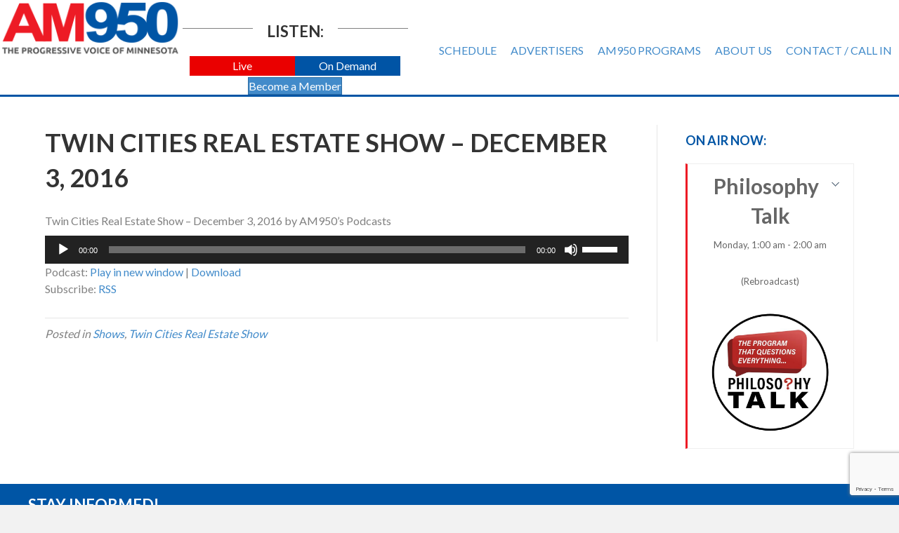

--- FILE ---
content_type: text/html; charset=UTF-8
request_url: https://www.am950radio.com/twin-cities-real-estate-show-december-3-2016/
body_size: 14639
content:
<!DOCTYPE html>
<html lang="en-US">
<head>
<meta charset="UTF-8" />
<meta name='viewport' content='width=device-width, initial-scale=1.0' />
<meta http-equiv='X-UA-Compatible' content='IE=edge' />
<link rel="profile" href="https://gmpg.org/xfn/11" />
<title>Twin Cities Real Estate Show &#8211; December 3, 2016 &#8211; AM 950</title>
<meta name='robots' content='max-image-preview:large' />
<link rel='dns-prefetch' href='//fonts.googleapis.com' />
<link href='https://fonts.gstatic.com' crossorigin rel='preconnect' />
<link rel="alternate" title="oEmbed (JSON)" type="application/json+oembed" href="https://www.am950radio.com/wp-json/oembed/1.0/embed?url=https%3A%2F%2Fwww.am950radio.com%2Ftwin-cities-real-estate-show-december-3-2016%2F" />
<link rel="alternate" title="oEmbed (XML)" type="text/xml+oembed" href="https://www.am950radio.com/wp-json/oembed/1.0/embed?url=https%3A%2F%2Fwww.am950radio.com%2Ftwin-cities-real-estate-show-december-3-2016%2F&#038;format=xml" />
		<!-- This site uses the Google Analytics by MonsterInsights plugin v9.11.1 - Using Analytics tracking - https://www.monsterinsights.com/ -->
							<script src="//www.googletagmanager.com/gtag/js?id=G-0C4NJNNKR4"  data-cfasync="false" data-wpfc-render="false" async></script>
			<script data-cfasync="false" data-wpfc-render="false">
				var mi_version = '9.11.1';
				var mi_track_user = true;
				var mi_no_track_reason = '';
								var MonsterInsightsDefaultLocations = {"page_location":"https:\/\/www.am950radio.com\/twin-cities-real-estate-show-december-3-2016\/"};
								if ( typeof MonsterInsightsPrivacyGuardFilter === 'function' ) {
					var MonsterInsightsLocations = (typeof MonsterInsightsExcludeQuery === 'object') ? MonsterInsightsPrivacyGuardFilter( MonsterInsightsExcludeQuery ) : MonsterInsightsPrivacyGuardFilter( MonsterInsightsDefaultLocations );
				} else {
					var MonsterInsightsLocations = (typeof MonsterInsightsExcludeQuery === 'object') ? MonsterInsightsExcludeQuery : MonsterInsightsDefaultLocations;
				}

								var disableStrs = [
										'ga-disable-G-0C4NJNNKR4',
									];

				/* Function to detect opted out users */
				function __gtagTrackerIsOptedOut() {
					for (var index = 0; index < disableStrs.length; index++) {
						if (document.cookie.indexOf(disableStrs[index] + '=true') > -1) {
							return true;
						}
					}

					return false;
				}

				/* Disable tracking if the opt-out cookie exists. */
				if (__gtagTrackerIsOptedOut()) {
					for (var index = 0; index < disableStrs.length; index++) {
						window[disableStrs[index]] = true;
					}
				}

				/* Opt-out function */
				function __gtagTrackerOptout() {
					for (var index = 0; index < disableStrs.length; index++) {
						document.cookie = disableStrs[index] + '=true; expires=Thu, 31 Dec 2099 23:59:59 UTC; path=/';
						window[disableStrs[index]] = true;
					}
				}

				if ('undefined' === typeof gaOptout) {
					function gaOptout() {
						__gtagTrackerOptout();
					}
				}
								window.dataLayer = window.dataLayer || [];

				window.MonsterInsightsDualTracker = {
					helpers: {},
					trackers: {},
				};
				if (mi_track_user) {
					function __gtagDataLayer() {
						dataLayer.push(arguments);
					}

					function __gtagTracker(type, name, parameters) {
						if (!parameters) {
							parameters = {};
						}

						if (parameters.send_to) {
							__gtagDataLayer.apply(null, arguments);
							return;
						}

						if (type === 'event') {
														parameters.send_to = monsterinsights_frontend.v4_id;
							var hookName = name;
							if (typeof parameters['event_category'] !== 'undefined') {
								hookName = parameters['event_category'] + ':' + name;
							}

							if (typeof MonsterInsightsDualTracker.trackers[hookName] !== 'undefined') {
								MonsterInsightsDualTracker.trackers[hookName](parameters);
							} else {
								__gtagDataLayer('event', name, parameters);
							}
							
						} else {
							__gtagDataLayer.apply(null, arguments);
						}
					}

					__gtagTracker('js', new Date());
					__gtagTracker('set', {
						'developer_id.dZGIzZG': true,
											});
					if ( MonsterInsightsLocations.page_location ) {
						__gtagTracker('set', MonsterInsightsLocations);
					}
										__gtagTracker('config', 'G-0C4NJNNKR4', {"forceSSL":"true","link_attribution":"true"} );
										window.gtag = __gtagTracker;										(function () {
						/* https://developers.google.com/analytics/devguides/collection/analyticsjs/ */
						/* ga and __gaTracker compatibility shim. */
						var noopfn = function () {
							return null;
						};
						var newtracker = function () {
							return new Tracker();
						};
						var Tracker = function () {
							return null;
						};
						var p = Tracker.prototype;
						p.get = noopfn;
						p.set = noopfn;
						p.send = function () {
							var args = Array.prototype.slice.call(arguments);
							args.unshift('send');
							__gaTracker.apply(null, args);
						};
						var __gaTracker = function () {
							var len = arguments.length;
							if (len === 0) {
								return;
							}
							var f = arguments[len - 1];
							if (typeof f !== 'object' || f === null || typeof f.hitCallback !== 'function') {
								if ('send' === arguments[0]) {
									var hitConverted, hitObject = false, action;
									if ('event' === arguments[1]) {
										if ('undefined' !== typeof arguments[3]) {
											hitObject = {
												'eventAction': arguments[3],
												'eventCategory': arguments[2],
												'eventLabel': arguments[4],
												'value': arguments[5] ? arguments[5] : 1,
											}
										}
									}
									if ('pageview' === arguments[1]) {
										if ('undefined' !== typeof arguments[2]) {
											hitObject = {
												'eventAction': 'page_view',
												'page_path': arguments[2],
											}
										}
									}
									if (typeof arguments[2] === 'object') {
										hitObject = arguments[2];
									}
									if (typeof arguments[5] === 'object') {
										Object.assign(hitObject, arguments[5]);
									}
									if ('undefined' !== typeof arguments[1].hitType) {
										hitObject = arguments[1];
										if ('pageview' === hitObject.hitType) {
											hitObject.eventAction = 'page_view';
										}
									}
									if (hitObject) {
										action = 'timing' === arguments[1].hitType ? 'timing_complete' : hitObject.eventAction;
										hitConverted = mapArgs(hitObject);
										__gtagTracker('event', action, hitConverted);
									}
								}
								return;
							}

							function mapArgs(args) {
								var arg, hit = {};
								var gaMap = {
									'eventCategory': 'event_category',
									'eventAction': 'event_action',
									'eventLabel': 'event_label',
									'eventValue': 'event_value',
									'nonInteraction': 'non_interaction',
									'timingCategory': 'event_category',
									'timingVar': 'name',
									'timingValue': 'value',
									'timingLabel': 'event_label',
									'page': 'page_path',
									'location': 'page_location',
									'title': 'page_title',
									'referrer' : 'page_referrer',
								};
								for (arg in args) {
																		if (!(!args.hasOwnProperty(arg) || !gaMap.hasOwnProperty(arg))) {
										hit[gaMap[arg]] = args[arg];
									} else {
										hit[arg] = args[arg];
									}
								}
								return hit;
							}

							try {
								f.hitCallback();
							} catch (ex) {
							}
						};
						__gaTracker.create = newtracker;
						__gaTracker.getByName = newtracker;
						__gaTracker.getAll = function () {
							return [];
						};
						__gaTracker.remove = noopfn;
						__gaTracker.loaded = true;
						window['__gaTracker'] = __gaTracker;
					})();
									} else {
										console.log("");
					(function () {
						function __gtagTracker() {
							return null;
						}

						window['__gtagTracker'] = __gtagTracker;
						window['gtag'] = __gtagTracker;
					})();
									}
			</script>
							<!-- / Google Analytics by MonsterInsights -->
		<style id='wp-img-auto-sizes-contain-inline-css'>
img:is([sizes=auto i],[sizes^="auto," i]){contain-intrinsic-size:3000px 1500px}
/*# sourceURL=wp-img-auto-sizes-contain-inline-css */
</style>
<style id='wp-emoji-styles-inline-css'>

	img.wp-smiley, img.emoji {
		display: inline !important;
		border: none !important;
		box-shadow: none !important;
		height: 1em !important;
		width: 1em !important;
		margin: 0 0.07em !important;
		vertical-align: -0.1em !important;
		background: none !important;
		padding: 0 !important;
	}
/*# sourceURL=wp-emoji-styles-inline-css */
</style>
<link rel='stylesheet' id='wp-block-library-css' href='https://www.am950radio.com/wp-includes/css/dist/block-library/style.min.css?ver=6141099e16509aa264623a0906bb4eff' media='all' />
<style id='global-styles-inline-css'>
:root{--wp--preset--aspect-ratio--square: 1;--wp--preset--aspect-ratio--4-3: 4/3;--wp--preset--aspect-ratio--3-4: 3/4;--wp--preset--aspect-ratio--3-2: 3/2;--wp--preset--aspect-ratio--2-3: 2/3;--wp--preset--aspect-ratio--16-9: 16/9;--wp--preset--aspect-ratio--9-16: 9/16;--wp--preset--color--black: #000000;--wp--preset--color--cyan-bluish-gray: #abb8c3;--wp--preset--color--white: #ffffff;--wp--preset--color--pale-pink: #f78da7;--wp--preset--color--vivid-red: #cf2e2e;--wp--preset--color--luminous-vivid-orange: #ff6900;--wp--preset--color--luminous-vivid-amber: #fcb900;--wp--preset--color--light-green-cyan: #7bdcb5;--wp--preset--color--vivid-green-cyan: #00d084;--wp--preset--color--pale-cyan-blue: #8ed1fc;--wp--preset--color--vivid-cyan-blue: #0693e3;--wp--preset--color--vivid-purple: #9b51e0;--wp--preset--color--fl-heading-text: #333333;--wp--preset--color--fl-body-bg: #f2f2f2;--wp--preset--color--fl-body-text: #808080;--wp--preset--color--fl-accent: #428bca;--wp--preset--color--fl-accent-hover: #428bca;--wp--preset--color--fl-topbar-bg: #ffffff;--wp--preset--color--fl-topbar-text: #000000;--wp--preset--color--fl-topbar-link: #428bca;--wp--preset--color--fl-topbar-hover: #428bca;--wp--preset--color--fl-header-bg: #ffffff;--wp--preset--color--fl-header-text: #000000;--wp--preset--color--fl-header-link: #727272;--wp--preset--color--fl-header-hover: #0055a5;--wp--preset--color--fl-nav-bg: #ffffff;--wp--preset--color--fl-nav-link: #428bca;--wp--preset--color--fl-nav-hover: #428bca;--wp--preset--color--fl-content-bg: #ffffff;--wp--preset--color--fl-footer-widgets-bg: #0055a5;--wp--preset--color--fl-footer-widgets-text: #ffffff;--wp--preset--color--fl-footer-widgets-link: #ffeab5;--wp--preset--color--fl-footer-widgets-hover: #ffffff;--wp--preset--color--fl-footer-bg: #0055a5;--wp--preset--color--fl-footer-text: #ffffff;--wp--preset--color--fl-footer-link: #f9ff89;--wp--preset--color--fl-footer-hover: #ffffff;--wp--preset--gradient--vivid-cyan-blue-to-vivid-purple: linear-gradient(135deg,rgb(6,147,227) 0%,rgb(155,81,224) 100%);--wp--preset--gradient--light-green-cyan-to-vivid-green-cyan: linear-gradient(135deg,rgb(122,220,180) 0%,rgb(0,208,130) 100%);--wp--preset--gradient--luminous-vivid-amber-to-luminous-vivid-orange: linear-gradient(135deg,rgb(252,185,0) 0%,rgb(255,105,0) 100%);--wp--preset--gradient--luminous-vivid-orange-to-vivid-red: linear-gradient(135deg,rgb(255,105,0) 0%,rgb(207,46,46) 100%);--wp--preset--gradient--very-light-gray-to-cyan-bluish-gray: linear-gradient(135deg,rgb(238,238,238) 0%,rgb(169,184,195) 100%);--wp--preset--gradient--cool-to-warm-spectrum: linear-gradient(135deg,rgb(74,234,220) 0%,rgb(151,120,209) 20%,rgb(207,42,186) 40%,rgb(238,44,130) 60%,rgb(251,105,98) 80%,rgb(254,248,76) 100%);--wp--preset--gradient--blush-light-purple: linear-gradient(135deg,rgb(255,206,236) 0%,rgb(152,150,240) 100%);--wp--preset--gradient--blush-bordeaux: linear-gradient(135deg,rgb(254,205,165) 0%,rgb(254,45,45) 50%,rgb(107,0,62) 100%);--wp--preset--gradient--luminous-dusk: linear-gradient(135deg,rgb(255,203,112) 0%,rgb(199,81,192) 50%,rgb(65,88,208) 100%);--wp--preset--gradient--pale-ocean: linear-gradient(135deg,rgb(255,245,203) 0%,rgb(182,227,212) 50%,rgb(51,167,181) 100%);--wp--preset--gradient--electric-grass: linear-gradient(135deg,rgb(202,248,128) 0%,rgb(113,206,126) 100%);--wp--preset--gradient--midnight: linear-gradient(135deg,rgb(2,3,129) 0%,rgb(40,116,252) 100%);--wp--preset--font-size--small: 13px;--wp--preset--font-size--medium: 20px;--wp--preset--font-size--large: 36px;--wp--preset--font-size--x-large: 42px;--wp--preset--spacing--20: 0.44rem;--wp--preset--spacing--30: 0.67rem;--wp--preset--spacing--40: 1rem;--wp--preset--spacing--50: 1.5rem;--wp--preset--spacing--60: 2.25rem;--wp--preset--spacing--70: 3.38rem;--wp--preset--spacing--80: 5.06rem;--wp--preset--shadow--natural: 6px 6px 9px rgba(0, 0, 0, 0.2);--wp--preset--shadow--deep: 12px 12px 50px rgba(0, 0, 0, 0.4);--wp--preset--shadow--sharp: 6px 6px 0px rgba(0, 0, 0, 0.2);--wp--preset--shadow--outlined: 6px 6px 0px -3px rgb(255, 255, 255), 6px 6px rgb(0, 0, 0);--wp--preset--shadow--crisp: 6px 6px 0px rgb(0, 0, 0);}:where(.is-layout-flex){gap: 0.5em;}:where(.is-layout-grid){gap: 0.5em;}body .is-layout-flex{display: flex;}.is-layout-flex{flex-wrap: wrap;align-items: center;}.is-layout-flex > :is(*, div){margin: 0;}body .is-layout-grid{display: grid;}.is-layout-grid > :is(*, div){margin: 0;}:where(.wp-block-columns.is-layout-flex){gap: 2em;}:where(.wp-block-columns.is-layout-grid){gap: 2em;}:where(.wp-block-post-template.is-layout-flex){gap: 1.25em;}:where(.wp-block-post-template.is-layout-grid){gap: 1.25em;}.has-black-color{color: var(--wp--preset--color--black) !important;}.has-cyan-bluish-gray-color{color: var(--wp--preset--color--cyan-bluish-gray) !important;}.has-white-color{color: var(--wp--preset--color--white) !important;}.has-pale-pink-color{color: var(--wp--preset--color--pale-pink) !important;}.has-vivid-red-color{color: var(--wp--preset--color--vivid-red) !important;}.has-luminous-vivid-orange-color{color: var(--wp--preset--color--luminous-vivid-orange) !important;}.has-luminous-vivid-amber-color{color: var(--wp--preset--color--luminous-vivid-amber) !important;}.has-light-green-cyan-color{color: var(--wp--preset--color--light-green-cyan) !important;}.has-vivid-green-cyan-color{color: var(--wp--preset--color--vivid-green-cyan) !important;}.has-pale-cyan-blue-color{color: var(--wp--preset--color--pale-cyan-blue) !important;}.has-vivid-cyan-blue-color{color: var(--wp--preset--color--vivid-cyan-blue) !important;}.has-vivid-purple-color{color: var(--wp--preset--color--vivid-purple) !important;}.has-black-background-color{background-color: var(--wp--preset--color--black) !important;}.has-cyan-bluish-gray-background-color{background-color: var(--wp--preset--color--cyan-bluish-gray) !important;}.has-white-background-color{background-color: var(--wp--preset--color--white) !important;}.has-pale-pink-background-color{background-color: var(--wp--preset--color--pale-pink) !important;}.has-vivid-red-background-color{background-color: var(--wp--preset--color--vivid-red) !important;}.has-luminous-vivid-orange-background-color{background-color: var(--wp--preset--color--luminous-vivid-orange) !important;}.has-luminous-vivid-amber-background-color{background-color: var(--wp--preset--color--luminous-vivid-amber) !important;}.has-light-green-cyan-background-color{background-color: var(--wp--preset--color--light-green-cyan) !important;}.has-vivid-green-cyan-background-color{background-color: var(--wp--preset--color--vivid-green-cyan) !important;}.has-pale-cyan-blue-background-color{background-color: var(--wp--preset--color--pale-cyan-blue) !important;}.has-vivid-cyan-blue-background-color{background-color: var(--wp--preset--color--vivid-cyan-blue) !important;}.has-vivid-purple-background-color{background-color: var(--wp--preset--color--vivid-purple) !important;}.has-black-border-color{border-color: var(--wp--preset--color--black) !important;}.has-cyan-bluish-gray-border-color{border-color: var(--wp--preset--color--cyan-bluish-gray) !important;}.has-white-border-color{border-color: var(--wp--preset--color--white) !important;}.has-pale-pink-border-color{border-color: var(--wp--preset--color--pale-pink) !important;}.has-vivid-red-border-color{border-color: var(--wp--preset--color--vivid-red) !important;}.has-luminous-vivid-orange-border-color{border-color: var(--wp--preset--color--luminous-vivid-orange) !important;}.has-luminous-vivid-amber-border-color{border-color: var(--wp--preset--color--luminous-vivid-amber) !important;}.has-light-green-cyan-border-color{border-color: var(--wp--preset--color--light-green-cyan) !important;}.has-vivid-green-cyan-border-color{border-color: var(--wp--preset--color--vivid-green-cyan) !important;}.has-pale-cyan-blue-border-color{border-color: var(--wp--preset--color--pale-cyan-blue) !important;}.has-vivid-cyan-blue-border-color{border-color: var(--wp--preset--color--vivid-cyan-blue) !important;}.has-vivid-purple-border-color{border-color: var(--wp--preset--color--vivid-purple) !important;}.has-vivid-cyan-blue-to-vivid-purple-gradient-background{background: var(--wp--preset--gradient--vivid-cyan-blue-to-vivid-purple) !important;}.has-light-green-cyan-to-vivid-green-cyan-gradient-background{background: var(--wp--preset--gradient--light-green-cyan-to-vivid-green-cyan) !important;}.has-luminous-vivid-amber-to-luminous-vivid-orange-gradient-background{background: var(--wp--preset--gradient--luminous-vivid-amber-to-luminous-vivid-orange) !important;}.has-luminous-vivid-orange-to-vivid-red-gradient-background{background: var(--wp--preset--gradient--luminous-vivid-orange-to-vivid-red) !important;}.has-very-light-gray-to-cyan-bluish-gray-gradient-background{background: var(--wp--preset--gradient--very-light-gray-to-cyan-bluish-gray) !important;}.has-cool-to-warm-spectrum-gradient-background{background: var(--wp--preset--gradient--cool-to-warm-spectrum) !important;}.has-blush-light-purple-gradient-background{background: var(--wp--preset--gradient--blush-light-purple) !important;}.has-blush-bordeaux-gradient-background{background: var(--wp--preset--gradient--blush-bordeaux) !important;}.has-luminous-dusk-gradient-background{background: var(--wp--preset--gradient--luminous-dusk) !important;}.has-pale-ocean-gradient-background{background: var(--wp--preset--gradient--pale-ocean) !important;}.has-electric-grass-gradient-background{background: var(--wp--preset--gradient--electric-grass) !important;}.has-midnight-gradient-background{background: var(--wp--preset--gradient--midnight) !important;}.has-small-font-size{font-size: var(--wp--preset--font-size--small) !important;}.has-medium-font-size{font-size: var(--wp--preset--font-size--medium) !important;}.has-large-font-size{font-size: var(--wp--preset--font-size--large) !important;}.has-x-large-font-size{font-size: var(--wp--preset--font-size--x-large) !important;}
/*# sourceURL=global-styles-inline-css */
</style>

<style id='classic-theme-styles-inline-css'>
/*! This file is auto-generated */
.wp-block-button__link{color:#fff;background-color:#32373c;border-radius:9999px;box-shadow:none;text-decoration:none;padding:calc(.667em + 2px) calc(1.333em + 2px);font-size:1.125em}.wp-block-file__button{background:#32373c;color:#fff;text-decoration:none}
/*# sourceURL=/wp-includes/css/classic-themes.min.css */
</style>
<link rel='stylesheet' id='timetable_sf_style-css' href='https://www.am950radio.com/wp-content/plugins/timetable/style/superfish.css?ver=6141099e16509aa264623a0906bb4eff' media='all' />
<link rel='stylesheet' id='timetable_gtip2_style-css' href='https://www.am950radio.com/wp-content/plugins/timetable/style/jquery.qtip.css?ver=6141099e16509aa264623a0906bb4eff' media='all' />
<link rel='stylesheet' id='timetable_style-css' href='https://www.am950radio.com/wp-content/plugins/timetable/style/style.css?ver=6141099e16509aa264623a0906bb4eff' media='all' />
<link rel='stylesheet' id='timetable_event_template-css' href='https://www.am950radio.com/wp-content/plugins/timetable/style/event_template.css?ver=6141099e16509aa264623a0906bb4eff' media='all' />
<link rel='stylesheet' id='timetable_responsive_style-css' href='https://www.am950radio.com/wp-content/plugins/timetable/style/responsive.css?ver=6141099e16509aa264623a0906bb4eff' media='all' />
<link rel='stylesheet' id='timetable_font_lato-css' href='//fonts.googleapis.com/css?family=Lato%3A400%2C700&#038;ver=6141099e16509aa264623a0906bb4eff' media='all' />
<link rel='stylesheet' id='bbhf-style-css' href='https://www.am950radio.com/wp-content/plugins/bb-header-footer/assets/css/bb-header-footer.css?ver=1.2.5' media='all' />
<link rel='stylesheet' id='fl-builder-layout-bundle-b7bb88d872235eb214e934abe6e54896-css' href='https://www.am950radio.com/wp-content/uploads/bb-plugin/cache/b7bb88d872235eb214e934abe6e54896-layout-bundle.css?ver=2.10.0.5-1.5.2.1-20251125200437' media='all' />
<link rel='stylesheet' id='jquery-magnificpopup-css' href='https://www.am950radio.com/wp-content/plugins/bb-plugin/css/jquery.magnificpopup.min.css?ver=2.10.0.5' media='all' />
<link rel='stylesheet' id='bootstrap-css' href='https://www.am950radio.com/wp-content/themes/bb-theme/css/bootstrap.min.css?ver=1.7.19.1' media='all' />
<link rel='stylesheet' id='fl-automator-skin-css' href='https://www.am950radio.com/wp-content/uploads/bb-theme/skin-694e9b9b14faa.css?ver=1.7.19.1' media='all' />
<link rel='stylesheet' id='pp-animate-css' href='https://www.am950radio.com/wp-content/plugins/bbpowerpack/assets/css/animate.min.css?ver=3.5.1' media='all' />
<link rel='stylesheet' id='fl-builder-google-fonts-468e9b1a90a6b566ac27ed1b8853a89d-css' href='//fonts.googleapis.com/css?family=Lato%3A300%2C400%2C700%2C700&#038;ver=6141099e16509aa264623a0906bb4eff' media='all' />
<script src="https://www.am950radio.com/wp-content/plugins/google-analytics-for-wordpress/assets/js/frontend-gtag.min.js?ver=9.11.1" id="monsterinsights-frontend-script-js" async data-wp-strategy="async"></script>
<script data-cfasync="false" data-wpfc-render="false" id='monsterinsights-frontend-script-js-extra'>var monsterinsights_frontend = {"js_events_tracking":"true","download_extensions":"doc,pdf,ppt,zip,xls,docx,pptx,xlsx","inbound_paths":"[{\"path\":\"\\\/go\\\/\",\"label\":\"affiliate\"},{\"path\":\"\\\/recommend\\\/\",\"label\":\"affiliate\"}]","home_url":"https:\/\/www.am950radio.com","hash_tracking":"false","v4_id":"G-0C4NJNNKR4"};</script>
<script src="https://www.am950radio.com/wp-includes/js/jquery/jquery.min.js?ver=3.7.1" id="jquery-core-js"></script>
<script src="https://www.am950radio.com/wp-includes/js/jquery/jquery-migrate.min.js?ver=3.4.1" id="jquery-migrate-js"></script>
<link rel="https://api.w.org/" href="https://www.am950radio.com/wp-json/" /><link rel="alternate" title="JSON" type="application/json" href="https://www.am950radio.com/wp-json/wp/v2/posts/4164" /><link rel="EditURI" type="application/rsd+xml" title="RSD" href="https://www.am950radio.com/xmlrpc.php?rsd" />
<link rel="canonical" href="https://www.am950radio.com/twin-cities-real-estate-show-december-3-2016/" />
<link rel='shortlink' href='https://www.am950radio.com/?p=4164' />
		<script>
			var bb_powerpack = {
				version: '2.40.10',
				getAjaxUrl: function() { return atob( 'aHR0cHM6Ly93d3cuYW05NTByYWRpby5jb20vd3AtYWRtaW4vYWRtaW4tYWpheC5waHA=' ); },
				callback: function() {},
				mapMarkerData: {},
				post_id: '4164',
				search_term: '',
				current_page: 'https://www.am950radio.com/twin-cities-real-estate-show-december-3-2016/',
				conditionals: {
					is_front_page: false,
					is_home: false,
					is_archive: false,
					current_post_type: '',
					is_tax: false,
										is_author: false,
					current_author: false,
					is_search: false,
									}
			};
		</script>
		            <script type="text/javascript"><!--
                                function powerpress_pinw(pinw_url){window.open(pinw_url, 'PowerPressPlayer','toolbar=0,status=0,resizable=1,width=460,height=320');	return false;}
                //-->

                // tabnab protection
                window.addEventListener('load', function () {
                    // make all links have rel="noopener noreferrer"
                    document.querySelectorAll('a[target="_blank"]').forEach(link => {
                        link.setAttribute('rel', 'noopener noreferrer');
                    });
                });
            </script>
            <link rel="icon" href="https://www.am950radio.com/wp-content/uploads/2016/09/cropped-am950-site-image-1-32x32.png" sizes="32x32" />
<link rel="icon" href="https://www.am950radio.com/wp-content/uploads/2016/09/cropped-am950-site-image-1-192x192.png" sizes="192x192" />
<link rel="apple-touch-icon" href="https://www.am950radio.com/wp-content/uploads/2016/09/cropped-am950-site-image-1-180x180.png" />
<meta name="msapplication-TileImage" content="https://www.am950radio.com/wp-content/uploads/2016/09/cropped-am950-site-image-1-270x270.png" />
		<style id="wp-custom-css">
			/*
You can add your own CSS here.

Click the help icon above to learn more.
*/

header#masthead .upcoming_events_widget h2 {font-size:16px; font-weight:bold}

.tt_upcoming_events_wrapper.page_margin_top {margin-top:0}

 .tt_upcoming_events li .tt_upcoming_events_event_container:hover {background:#e9e9e9; border:0px; color:#545454; border-left: 3px #ED1B25 solid;}

 .tt_upcoming_events li {text-align:center;}

 .tt_upcoming_events li .tt_upcoming_events_event_container {border-left: 3px #ED1B25 solid;}

.tt_upcoming_events li .tt_upcoming_events_event_container img.wp-post-image {width:250px; height:auto;}

/* on air now section of home page */

.caroufredsel_wrapper {overflow:visible;}

ul.tt_upcoming_events {height:300px !important; width:100% !important}

.tt_upcoming_events li {width:100%;}

.tt_upcoming_events li .tt_upcoming_events_event_container {overflow:visible; height:auto; font-size:30px; color:#0055A5}

.tt_upcoming_events li .tt_upcoming_events_event_container:hover {background:#ededed; color:#0055A5;}

.tt_upcoming_events .tt_upcoming_events_hours {font-size:24px}

.tt_upcoming_events span.tt_calendar_icon {display:none;}

/*hide the all events dropdown on schedule page */
.page-id-9 .tabs_box_navigation.sf-timetable-menu {display:none}

/* single events */
.single-events .tt_event_page_left {float:none; width:100%;}
.single-events .tt_event_page_left img.attachment-event-post-thumb {display:none;}
.single-events .tt_event_page_right .textwidget /*the hide me text*/ {display:none;}

/* schedule grid */
.tt_timetable .event {line-height:110%;}
.tt_timetable .event_container {padding:7px;}

/* schedule on mobile only */
@media screen and (max-width: 767px) {
.tt_responsive .tt_timetable.small .box_header {color:red !important;}
}

a.button {padding:15px; background:#0055A5; color:white; display:inline-block;}
a.button:hover {background:#ED1B25;}

header .fl-menu a {position:relative; z-index:999;}		</style>
		
<!-- Google tag (gtag.js) -->
<script async src="https://www.googletagmanager.com/gtag/js?id=G-G0DHFS6Y98"></script>
<script>
  window.dataLayer = window.dataLayer || [];
  function gtag(){dataLayer.push(arguments);}
  gtag('js', new Date());

  gtag('config', 'G-G0DHFS6Y98');
</script>

<!-- Google Tag Manager -->
<script>(function(w,d,s,l,i){w[l]=w[l]||[];w[l].push({'gtm.start':
new Date().getTime(),event:'gtm.js'});var f=d.getElementsByTagName(s)[0],
j=d.createElement(s),dl=l!='dataLayer'?'&l='+l:'';j.async=true;j.src=
'https://www.googletagmanager.com/gtm.js?id='+i+dl;f.parentNode.insertBefore(j,f);
})(window,document,'script','dataLayer','GTM-K9TNM8Q');</script>
<!-- End Google Tag Manager -->

<!-- ReCaptcha for opt-in form -->
<script src='https://www.google.com/recaptcha/api.js?onload=grcLoad&render=explicit' async defer></script>
<script>
var grcLoad = function () {
  var form = document.forms['subscribeform'];
  var grcDiv = form.querySelector('#grc');
  if (null !== grcDiv) {
    (function (frm) {
      var grcId = grecaptcha.render(grcDiv, {
        'sitekey': '6LdTNS4UAAAAAO0wwwe1HSHFphF2bz9i1CGEo7w5',
        'size': 'invisible',
        'badge': 'bottomright',
        'callback': function (token) {
          HTMLFormElement.prototype.submit.call(frm);
        }
      });
      frm.addEventListener('submit', function(evt) {
        evt.preventDefault();
        grecaptcha.execute(grcId);
      });
    })(form);
  }
}
</script>
<link rel='stylesheet' id='mediaelement-css' href='https://www.am950radio.com/wp-includes/js/mediaelement/mediaelementplayer-legacy.min.css?ver=4.2.17' media='all' />
<link rel='stylesheet' id='wp-mediaelement-css' href='https://www.am950radio.com/wp-includes/js/mediaelement/wp-mediaelement.min.css?ver=6141099e16509aa264623a0906bb4eff' media='all' />
</head>
<body class="wp-singular post-template-default single single-post postid-4164 single-format-standard wp-theme-bb-theme fl-builder-2-10-0-5 fl-themer-1-5-2-1-20251125200437 fl-theme-1-7-19-1 fl-no-js dhf-template-beaver-builder-theme dhf-stylesheet-bb-theme fl-theme-builder-header fl-theme-builder-header-header fl-theme-builder-footer fl-theme-builder-footer-footer fl-framework-bootstrap fl-preset-default fl-full-width fl-has-sidebar fl-search-active" itemscope="itemscope" itemtype="https://schema.org/WebPage">
<!-- body tag Google Tag Manager (noscript) -->
<noscript><iframe src="https://www.googletagmanager.com/ns.html?id=GTM-K9TNM8Q"
height="0" width="0" style="display:none;visibility:hidden"></iframe></noscript>
<!-- End Google Tag Manager (noscript) --><a aria-label="Skip to content" class="fl-screen-reader-text" href="#fl-main-content">Skip to content</a><div class="fl-page">
	<header class="fl-builder-content fl-builder-content-13537 fl-builder-global-templates-locked" data-post-id="13537" data-type="header" data-sticky="0" data-sticky-on="" data-sticky-breakpoint="medium" data-shrink="0" data-overlay="0" data-overlay-bg="transparent" data-shrink-image-height="50px" role="banner" itemscope="itemscope" itemtype="http://schema.org/WPHeader"><div class="fl-row fl-row-full-width fl-row-bg-color fl-node-5e47f55744f33 fl-row-default-height fl-row-align-center" data-node="5e47f55744f33">
	<div class="fl-row-content-wrap">
						<div class="fl-row-content fl-row-full-width fl-node-content">
		
<div class="fl-col-group fl-node-5e47f55747481 fl-col-group-custom-width" data-node="5e47f55747481">
			<div class="fl-col fl-node-5e47f55747916 fl-col-bg-color fl-col-small fl-col-small-custom-width" data-node="5e47f55747916">
	<div class="fl-col-content fl-node-content"><div class="fl-module fl-module-photo fl-node-5e47f55e30676" data-node="5e47f55e30676">
	<div class="fl-module-content fl-node-content">
		<div role="figure" class="fl-photo fl-photo-align-center" itemscope itemtype="https://schema.org/ImageObject">
	<div class="fl-photo-content fl-photo-img-png">
				<a href="https://www.am950radio.com/" target="_self" itemprop="url">
				<img loading="lazy" decoding="async" class="fl-photo-img wp-image-69 size-full" src="https://www.am950radio.com/wp-content/uploads/2016/08/am950-logo-2x-retina.png" alt="am950-logo-2x-retina" height="168" width="540" title="am950-logo-2x-retina"  data-no-lazy="1" itemprop="image" srcset="https://www.am950radio.com/wp-content/uploads/2016/08/am950-logo-2x-retina.png 540w, https://www.am950radio.com/wp-content/uploads/2016/08/am950-logo-2x-retina-300x93.png 300w" sizes="auto, (max-width: 540px) 100vw, 540px" />
				</a>
					</div>
	</div>
	</div>
</div>
</div>
</div>
			<div class="fl-col fl-node-5e47f55747929 fl-col-bg-color fl-col-small fl-col-small-custom-width" data-node="5e47f55747929">
	<div class="fl-col-content fl-node-content"><div class="fl-module fl-module-pp-heading fl-node-5e47f72e0b7e7" data-node="5e47f72e0b7e7">
	<div class="fl-module-content fl-node-content">
		<div class="pp-heading-content">
		<div class="pp-heading pp-separator--inline pp-center">
		
		<div class="pp-heading-separator inline pp-center">
		<span></span>		</div>
		
		<h3 class="heading-title">

			
			<span class="title-text pp-primary-title">Listen:</span>

			
			
		</h3>

		
		<div class="pp-heading-separator inline pp-center">
		<span></span>		</div>
		
	</div>

	
	</div>
	</div>
</div>
<div class="fl-module fl-module-pp-dual-button fl-node-5e47f5e0dc07c" data-node="5e47f5e0dc07c">
	<div class="fl-module-content fl-node-content">
		<div class="pp-dual-button-content clearfix">
	<div class="pp-dual-button-inner">
		<div class="pp-dual-button-1 pp-dual-button pp-button-effect-none">
			<a href="https://www.am950radio.com/listen-live/" class="pp-button " role="button" target="_self" onclick="">
																						<span class="pp-button-1-text">Live</span>
							</a>
		</div>
		<div class="pp-dual-button-2 pp-dual-button pp-button-effect-none">
			<a href="https://www.am950radio.com/#shows" class="pp-button " role="button" target="_self" onclick="">
																						<span class="pp-button-2-text">On Demand</span>
							</a>
		</div>
	</div>
</div>
	</div>
</div>
<div class="fl-module fl-module-button fl-node-5e8606b53e085" data-node="5e8606b53e085">
	<div class="fl-module-content fl-node-content">
		<div class="fl-button-wrap fl-button-width-custom fl-button-center">
			<a href="https://www.am950radio.com/become-a-member/"  target="_blank" rel="noopener"   class="fl-button"  rel="noopener" >
							<span class="fl-button-text">Become a Member</span>
					</a>
</div>
	</div>
</div>
</div>
</div>
			<div class="fl-col fl-node-5e47f811a23ea fl-col-bg-color fl-col-small-custom-width" data-node="5e47f811a23ea">
	<div class="fl-col-content fl-node-content"><div class="fl-module fl-module-pp-advanced-menu fl-node-5e47f8bf9e91d" data-node="5e47f8bf9e91d">
	<div class="fl-module-content fl-node-content">
					<div class="pp-advanced-menu-mobile">
			<button class="pp-advanced-menu-mobile-toggle hamburger" tabindex="0" aria-label="Menu" aria-expanded="false">
				<div class="pp-hamburger"><div class="pp-hamburger-box"><div class="pp-hamburger-inner"></div></div></div>			</button>
			</div>
			<div class="pp-advanced-menu pp-advanced-menu-accordion-collapse pp-menu-default pp-menu-align-right pp-menu-position-below">
   	   	<div class="pp-clear"></div>
	<nav class="pp-menu-nav" aria-label="Menu" itemscope="itemscope" itemtype="https://schema.org/SiteNavigationElement">
		<ul id="menu-main-top-navigation" class="menu pp-advanced-menu-horizontal pp-toggle-arrows"><li id="menu-item-23" class="menu-item menu-item-type-post_type menu-item-object-page"><a href="https://www.am950radio.com/am-950-schedule/"><span class="menu-item-text">SCHEDULE</span></a></li><li id="menu-item-100" class="menu-item menu-item-type-post_type menu-item-object-page"><a href="https://www.am950radio.com/advertisers/"><span class="menu-item-text">ADVERTISERS</span></a></li><li id="menu-item-3891" class="menu-item menu-item-type-post_type menu-item-object-page"><a href="https://www.am950radio.com/am950-programs/"><span class="menu-item-text">AM950 PROGRAMS</span></a></li><li id="menu-item-3846" class="menu-item menu-item-type-post_type menu-item-object-page"><a href="https://www.am950radio.com/about-am950/"><span class="menu-item-text">ABOUT US</span></a></li><li id="menu-item-3847" class="menu-item menu-item-type-custom menu-item-object-custom menu-item-home"><a href="http://www.am950radio.com/#contact"><span class="menu-item-text">CONTACT / CALL IN</span></a></li></ul>	</nav>
</div>
<script type="text/html" id="pp-menu-5e47f8bf9e91d"><div class="pp-advanced-menu pp-advanced-menu-accordion-collapse off-canvas pp-menu-position-below">
	<div class="pp-clear"></div>
	<nav class="pp-menu-nav pp-off-canvas-menu pp-menu-right" aria-label="Menu" itemscope="itemscope" itemtype="https://schema.org/SiteNavigationElement">
		<a href="javascript:void(0)" class="pp-menu-close-btn" aria-label="Close the menu" role="button">×</a>
		<ul id="menu-main-top-navigation-1" class="menu pp-advanced-menu-horizontal pp-toggle-arrows"><li id="menu-item-23" class="menu-item menu-item-type-post_type menu-item-object-page"><a href="https://www.am950radio.com/am-950-schedule/"><span class="menu-item-text">SCHEDULE</span></a></li><li id="menu-item-100" class="menu-item menu-item-type-post_type menu-item-object-page"><a href="https://www.am950radio.com/advertisers/"><span class="menu-item-text">ADVERTISERS</span></a></li><li id="menu-item-3891" class="menu-item menu-item-type-post_type menu-item-object-page"><a href="https://www.am950radio.com/am950-programs/"><span class="menu-item-text">AM950 PROGRAMS</span></a></li><li id="menu-item-3846" class="menu-item menu-item-type-post_type menu-item-object-page"><a href="https://www.am950radio.com/about-am950/"><span class="menu-item-text">ABOUT US</span></a></li><li id="menu-item-3847" class="menu-item menu-item-type-custom menu-item-object-custom menu-item-home"><a href="http://www.am950radio.com/#contact"><span class="menu-item-text">CONTACT / CALL IN</span></a></li></ul>	</nav>
</div>
</script>	</div>
</div>
</div>
</div>
	</div>
		</div>
	</div>
</div>
</header>	<div id="fl-main-content" class="fl-page-content" itemprop="mainContentOfPage" role="main">

		
<div class="container">
	<div class="row">

		
		<div class="fl-content fl-content-left col-md-9">
			<article class="fl-post post-4164 post type-post status-publish format-standard hentry category-shows category-house-geeks-real-estate-show" id="fl-post-4164" itemscope itemtype="https://schema.org/BlogPosting">

	
	<header class="fl-post-header">
		<h1 class="fl-post-title" itemprop="headline">
			Twin Cities Real Estate Show &#8211; December 3, 2016					</h1>
		<div class="fl-post-meta fl-post-meta-top"></div><meta itemscope itemprop="mainEntityOfPage" itemtype="https://schema.org/WebPage" itemid="https://www.am950radio.com/twin-cities-real-estate-show-december-3-2016/" content="Twin Cities Real Estate Show &#8211; December 3, 2016" /><meta itemprop="datePublished" content="2016-12-04" /><meta itemprop="dateModified" content="2016-12-04" /><div itemprop="publisher" itemscope itemtype="https://schema.org/Organization"><meta itemprop="name" content="AM 950"><div itemprop="logo" itemscope itemtype="https://schema.org/ImageObject"><meta itemprop="url" content="http://www.am950radio.com/wp-content/uploads/2016/08/am950-logo.png"></div></div><div itemscope itemprop="author" itemtype="https://schema.org/Person"><meta itemprop="url" content="https://www.am950radio.com/author/m950adm1n/" /><meta itemprop="name" content="AM950 admin" /></div><div itemprop="interactionStatistic" itemscope itemtype="https://schema.org/InteractionCounter"><meta itemprop="interactionType" content="https://schema.org/CommentAction" /><meta itemprop="userInteractionCount" content="0" /></div>	</header><!-- .fl-post-header -->

	
	
	<div class="fl-post-content clearfix" itemprop="text">
		<p>Twin Cities Real Estate Show &#8211; December 3, 2016 by AM950&#8217;s Podcasts</p>
<div class="powerpress_player" id="powerpress_player_1919"><audio class="wp-audio-shortcode" id="audio-4164-1" preload="none" style="width: 100%;" controls="controls"><source type="audio/mpeg" src="http://media.blubrry.com/am950_mike_mcintee/feeds.soundcloud.com/stream/296154826-am950-show-podcasts-twin-cities-real-estate-show-december-3-2016.mp3?_=1" /><a href="http://media.blubrry.com/am950_mike_mcintee/feeds.soundcloud.com/stream/296154826-am950-show-podcasts-twin-cities-real-estate-show-december-3-2016.mp3">http://media.blubrry.com/am950_mike_mcintee/feeds.soundcloud.com/stream/296154826-am950-show-podcasts-twin-cities-real-estate-show-december-3-2016.mp3</a></audio></div><p class="powerpress_links powerpress_links_mp3" style="margin-bottom: 1px !important;">Podcast: <a href="http://media.blubrry.com/am950_mike_mcintee/feeds.soundcloud.com/stream/296154826-am950-show-podcasts-twin-cities-real-estate-show-december-3-2016.mp3" class="powerpress_link_pinw" target="_blank" title="Play in new window" onclick="return powerpress_pinw('https://www.am950radio.com/?powerpress_pinw=4164-podcast');" rel="nofollow">Play in new window</a> | <a href="http://media.blubrry.com/am950_mike_mcintee/feeds.soundcloud.com/stream/296154826-am950-show-podcasts-twin-cities-real-estate-show-december-3-2016.mp3" class="powerpress_link_d" title="Download" rel="nofollow" download="296154826-am950-show-podcasts-twin-cities-real-estate-show-december-3-2016.mp3">Download</a></p><p class="powerpress_links powerpress_subscribe_links">Subscribe: <a href="https://www.am950radio.com/feed/podcast/" class="powerpress_link_subscribe powerpress_link_subscribe_rss" target="_blank" title="Subscribe via RSS" rel="nofollow">RSS</a></p>	</div><!-- .fl-post-content -->

	
	<div class="fl-post-meta fl-post-meta-bottom"><div class="fl-post-cats-tags">Posted in <a href="https://www.am950radio.com/category/shows/" rel="category tag">Shows</a>, <a href="https://www.am950radio.com/category/podcasts/house-geeks-real-estate-show/" rel="category tag">Twin Cities Real Estate Show</a></div></div>		
</article>


<!-- .fl-post -->
		</div>

		<div class="fl-sidebar  fl-sidebar-right fl-sidebar-display-desktop col-md-3" itemscope="itemscope" itemtype="https://schema.org/WPSideBar">
		<aside id="timetable_upcoming_events-3" class="fl-widget upcoming_events_widget"><div class="tt_upcoming_events_widget"><div style="display:none;">{"title":"On Air Now:","title_color":"0055A5","count":"","display_settings":"current","within_next":"","time_format":"g:i A","time_format_custom":"g:i a","time_mode":"server","timezone":"localtime","categories":["on-demand-shows","local-shows","national-shows"],"hour_categories":"","auto_scroll":"0","event_featured_image":"1","disable_url":"0","custom_url":"","background_color":"","hover_background_color":"ED1B25","text_color":"666666","hover_text_color":"","item_border_color":"ED1B25","hover_item_border_color":"ED1B25"}</div><h4 class="fl-widget-title" style='color: #0055A5;'>On Air Now:</h4><div class="tt_upcoming_events_wrapper page_margin_top"><ul class="tt_upcoming_events clearfix autoscroll-0"><li><a class="tt_upcoming_events_event_container" style="border-left-color: #ED1B25;color: #666666;" onMouseOver="this.style.backgroundColor='#ED1B25';this.style.borderColor='#ED1B25';this.style.color='#FFFFFF';" onMouseOut="this.style.backgroundColor='#FFF';this.style.borderColor='#EFEFEF';this.style.borderLeftColor='#ED1B25';this.style.color='#666666';" href="https://www.am950radio.com/events/philosophy-talk/" title="Philosophy Talk"><span class="tt_upcoming_events_arrow"></span>Philosophy Talk<span class="tt_upcoming_events_hours timetable_clearfix"><span class="tt_calendar_icon"></span>Monday, 1:00 am - 2:00 am</span><span class="tt_event_hours_description">(Rebroadcast)</span><img width="698" height="698" src="https://www.am950radio.com/wp-content/uploads/2016/09/phil-talk-logo-2024.jpg" class="attachment-post-thumbnail size-post-thumbnail wp-post-image" alt="" decoding="async" loading="lazy" srcset="https://www.am950radio.com/wp-content/uploads/2016/09/phil-talk-logo-2024.jpg 698w, https://www.am950radio.com/wp-content/uploads/2016/09/phil-talk-logo-2024-200x200.jpg 200w, https://www.am950radio.com/wp-content/uploads/2016/09/phil-talk-logo-2024-500x500.jpg 500w, https://www.am950radio.com/wp-content/uploads/2016/09/phil-talk-logo-2024-150x150.jpg 150w" sizes="auto, (max-width: 698px) 100vw, 698px" /></a></li></ul><div class="tt_upcoming_event_controls">
			<a href="#" id="upcoming_event_prev"><span class="tt_upcoming_event_prev_arrow"></span></a>
			<a href="#" id="upcoming_event_next"><span class="tt_upcoming_event_next_arrow"></span></a>
		</div></div>
		</div></aside>	</div>

	</div>
</div>


	</div><!-- .fl-page-content -->
	<footer class="fl-builder-content fl-builder-content-13540 fl-builder-global-templates-locked" data-post-id="13540" data-type="footer" itemscope="itemscope" itemtype="http://schema.org/WPFooter"><div class="fl-row fl-row-full-width fl-row-bg-color fl-node-5e47fc0491e30 fl-row-default-height fl-row-align-center" data-node="5e47fc0491e30">
	<div class="fl-row-content-wrap">
						<div class="fl-row-content fl-row-fixed-width fl-node-content">
		
<div class="fl-col-group fl-node-5e47fc0485476" data-node="5e47fc0485476">
			<div class="fl-col fl-node-5e47fc04854ba fl-col-bg-color fl-col-small" data-node="5e47fc04854ba">
	<div class="fl-col-content fl-node-content"><div class="fl-module fl-module-heading fl-node-5e47fc04854cf" data-node="5e47fc04854cf">
	<div class="fl-module-content fl-node-content">
		<h3 class="fl-heading">
		<span class="fl-heading-text">Stay Informed!</span>
	</h3>
	</div>
</div>
</div>
</div>
			<div class="fl-col fl-node-5e47fc04854af fl-col-bg-color" data-node="5e47fc04854af">
	<div class="fl-col-content fl-node-content"><div class="fl-module fl-module-html fl-node-5e47fc04854c5" data-node="5e47fc04854c5">
	<div class="fl-module-content fl-node-content">
		<div class="fl-html">
	<form method='post' name='subscribeform' id='tdbTiny_subscribeform' action='https://www3.thedatabank.com/dpg/632/personalproc.asp'>
<input type='hidden' name='formid' id='tdbTiny_formid' value='signup'/>
<input type='hidden' name='nextpage' id='tdbTiny_nextpage' value='thanks.asp'/>
<input type='hidden' name='Subs' id='tdbTiny_Subs' value='AM 950,Weekly Newsletter'/><br/>
<input style="float:left; width:90%; margin-right:10px;" name='email' id='tdbTiny_email' size='30' maxlength='150' type='email' value='' placeholder='Enter email' required/>
<input style="float:left; background:#E70B18;" name='submit' value='GO' type='submit'/>
<div id='grc'></div>
</form></div>
	</div>
</div>
</div>
</div>
	</div>

<div class="fl-col-group fl-node-5e47fc048549f" data-node="5e47fc048549f">
			<div class="fl-col fl-node-5e47fc04854da fl-col-bg-color" data-node="5e47fc04854da">
	<div class="fl-col-content fl-node-content"><div class="fl-module fl-module-rich-text fl-node-5e47fc04854e4" data-node="5e47fc04854e4">
	<div class="fl-module-content fl-node-content">
		<div class="fl-rich-text">
	<p><span style="font-size: 14px;">Subscribe to our FREE AM950 KTNF newsletter. The newsletter is sent out several times a month to let our listeners know about the upcoming events and news happening at AM950 KTNF. The newsletter is the first place you will hear about special events with our hosts. We do not give or sell our email list to anyone.</span></p>
</div>
	</div>
</div>
</div>
</div>
	</div>
		</div>
	</div>
</div>
<div class="fl-row fl-row-full-width fl-row-bg-color fl-node-5e47fb46f2660 fl-row-default-height fl-row-align-center" data-node="5e47fb46f2660">
	<div class="fl-row-content-wrap">
						<div class="fl-row-content fl-row-fixed-width fl-node-content">
		
<div class="fl-col-group fl-node-5e47fb46f266b" data-node="5e47fb46f266b">
			<div class="fl-col fl-node-5e47fb46f2677 fl-col-bg-color fl-col-small" data-node="5e47fb46f2677">
	<div class="fl-col-content fl-node-content"><div class="fl-module fl-module-rich-text fl-node-5e47fb46f2681" data-node="5e47fb46f2681">
	<div class="fl-module-content fl-node-content">
		<div class="fl-rich-text">
	<p style="text-align: center;"><span style="font-size: 14px;">© 2017 AM950 "The Progressive Voice of Minnesota." All Rights Reserved. <a href="http://www.am950radio.com/privacy-policy/">Privacy Policy</a></span></p>
</div>
	</div>
</div>
</div>
</div>
			<div class="fl-col fl-node-5e47fb46f26d5 fl-col-bg-color fl-col-small" data-node="5e47fb46f26d5">
	<div class="fl-col-content fl-node-content"><div class="fl-module fl-module-rich-text fl-node-5e47fb46f26df" data-node="5e47fb46f26df">
	<div class="fl-module-content fl-node-content">
		<div class="fl-rich-text">
	<div style="text-align: right;"> <span style="font-size: 12px; color: #99ccff;">Website by <a style="color: #99ccff; text-decoration:underline" href="http://wizzywigwebdesign.com" target="_blank" rel="noopener">Wizzy Wig Web Design</a> of Minneapolis, MN</span></div>
</div>
	</div>
</div>
</div>
</div>
	</div>
		</div>
	</div>
</div>
</footer>	</div><!-- .fl-page -->
<script type="speculationrules">
{"prefetch":[{"source":"document","where":{"and":[{"href_matches":"/*"},{"not":{"href_matches":["/wp-*.php","/wp-admin/*","/wp-content/uploads/*","/wp-content/*","/wp-content/plugins/*","/wp-content/themes/bb-theme/*","/*\\?(.+)"]}},{"not":{"selector_matches":"a[rel~=\"nofollow\"]"}},{"not":{"selector_matches":".no-prefetch, .no-prefetch a"}}]},"eagerness":"conservative"}]}
</script>
<script src="https://www.am950radio.com/wp-includes/js/jquery/ui/core.min.js?ver=1.13.3" id="jquery-ui-core-js"></script>
<script src="https://www.am950radio.com/wp-includes/js/jquery/ui/tabs.min.js?ver=1.13.3" id="jquery-ui-tabs-js"></script>
<script src="https://www.am950radio.com/wp-content/plugins/timetable/js/jquery.qtip.min.js?ver=6141099e16509aa264623a0906bb4eff" id="jquery-qtip2-js"></script>
<script src="https://www.am950radio.com/wp-content/plugins/timetable/js/jquery.ba-bbq.min.js?ver=6141099e16509aa264623a0906bb4eff" id="jquery-ba-bqq-js"></script>
<script src="https://www.am950radio.com/wp-content/plugins/timetable/js/jquery.carouFredSel-6.2.1-packed.js?ver=6141099e16509aa264623a0906bb4eff" id="jquery-carouFredSel-js"></script>
<script id="timetable_main-js-extra">
var tt_config = [];
tt_config = {"ajaxurl":"https:\/\/www.am950radio.com\/wp-admin\/admin-ajax.php"};;
//# sourceURL=timetable_main-js-extra
</script>
<script src="https://www.am950radio.com/wp-content/plugins/timetable/js/timetable.js?ver=6141099e16509aa264623a0906bb4eff" id="timetable_main-js"></script>
<script src="https://www.am950radio.com/wp-content/plugins/bb-header-footer/assets/js/bb-header-footer.js?ver=1.2.5" id="bb-header-footer-js"></script>
<script src="https://www.am950radio.com/wp-content/plugins/bb-plugin/js/libs/jquery.imagesloaded.min.js?ver=2.10.0.5" id="imagesloaded-js"></script>
<script src="https://www.am950radio.com/wp-content/plugins/bb-plugin/js/libs/jquery.ba-throttle-debounce.min.js?ver=2.10.0.5" id="jquery-throttle-js"></script>
<script src="https://www.am950radio.com/wp-content/uploads/bb-plugin/cache/5e213dc1c18c670aa6d27eac9aead535-layout-bundle.js?ver=2.10.0.5-1.5.2.1-20251125200437" id="fl-builder-layout-bundle-5e213dc1c18c670aa6d27eac9aead535-js"></script>
<script src="https://www.am950radio.com/wp-content/plugins/bb-plugin/js/libs/jquery.magnificpopup.min.js?ver=2.10.0.5" id="jquery-magnificpopup-js"></script>
<script src="https://www.am950radio.com/wp-content/plugins/bb-plugin/js/libs/jquery.fitvids.min.js?ver=1.2" id="jquery-fitvids-js"></script>
<script src="https://www.am950radio.com/wp-content/themes/bb-theme/js/bootstrap.min.js?ver=1.7.19.1" id="bootstrap-js"></script>
<script id="fl-automator-js-extra">
var themeopts = {"medium_breakpoint":"992","mobile_breakpoint":"768","lightbox":"enabled","scrollTopPosition":"800"};
//# sourceURL=fl-automator-js-extra
</script>
<script src="https://www.am950radio.com/wp-content/themes/bb-theme/js/theme.min.js?ver=1.7.19.1" id="fl-automator-js"></script>
<script src="https://www.am950radio.com/wp-content/plugins/powerpress/player.min.js?ver=6141099e16509aa264623a0906bb4eff" id="powerpress-player-js"></script>
<script id="mediaelement-core-js-before">
var mejsL10n = {"language":"en","strings":{"mejs.download-file":"Download File","mejs.install-flash":"You are using a browser that does not have Flash player enabled or installed. Please turn on your Flash player plugin or download the latest version from https://get.adobe.com/flashplayer/","mejs.fullscreen":"Fullscreen","mejs.play":"Play","mejs.pause":"Pause","mejs.time-slider":"Time Slider","mejs.time-help-text":"Use Left/Right Arrow keys to advance one second, Up/Down arrows to advance ten seconds.","mejs.live-broadcast":"Live Broadcast","mejs.volume-help-text":"Use Up/Down Arrow keys to increase or decrease volume.","mejs.unmute":"Unmute","mejs.mute":"Mute","mejs.volume-slider":"Volume Slider","mejs.video-player":"Video Player","mejs.audio-player":"Audio Player","mejs.captions-subtitles":"Captions/Subtitles","mejs.captions-chapters":"Chapters","mejs.none":"None","mejs.afrikaans":"Afrikaans","mejs.albanian":"Albanian","mejs.arabic":"Arabic","mejs.belarusian":"Belarusian","mejs.bulgarian":"Bulgarian","mejs.catalan":"Catalan","mejs.chinese":"Chinese","mejs.chinese-simplified":"Chinese (Simplified)","mejs.chinese-traditional":"Chinese (Traditional)","mejs.croatian":"Croatian","mejs.czech":"Czech","mejs.danish":"Danish","mejs.dutch":"Dutch","mejs.english":"English","mejs.estonian":"Estonian","mejs.filipino":"Filipino","mejs.finnish":"Finnish","mejs.french":"French","mejs.galician":"Galician","mejs.german":"German","mejs.greek":"Greek","mejs.haitian-creole":"Haitian Creole","mejs.hebrew":"Hebrew","mejs.hindi":"Hindi","mejs.hungarian":"Hungarian","mejs.icelandic":"Icelandic","mejs.indonesian":"Indonesian","mejs.irish":"Irish","mejs.italian":"Italian","mejs.japanese":"Japanese","mejs.korean":"Korean","mejs.latvian":"Latvian","mejs.lithuanian":"Lithuanian","mejs.macedonian":"Macedonian","mejs.malay":"Malay","mejs.maltese":"Maltese","mejs.norwegian":"Norwegian","mejs.persian":"Persian","mejs.polish":"Polish","mejs.portuguese":"Portuguese","mejs.romanian":"Romanian","mejs.russian":"Russian","mejs.serbian":"Serbian","mejs.slovak":"Slovak","mejs.slovenian":"Slovenian","mejs.spanish":"Spanish","mejs.swahili":"Swahili","mejs.swedish":"Swedish","mejs.tagalog":"Tagalog","mejs.thai":"Thai","mejs.turkish":"Turkish","mejs.ukrainian":"Ukrainian","mejs.vietnamese":"Vietnamese","mejs.welsh":"Welsh","mejs.yiddish":"Yiddish"}};
//# sourceURL=mediaelement-core-js-before
</script>
<script src="https://www.am950radio.com/wp-includes/js/mediaelement/mediaelement-and-player.min.js?ver=4.2.17" id="mediaelement-core-js"></script>
<script src="https://www.am950radio.com/wp-includes/js/mediaelement/mediaelement-migrate.min.js?ver=6141099e16509aa264623a0906bb4eff" id="mediaelement-migrate-js"></script>
<script id="mediaelement-js-extra">
var _wpmejsSettings = {"pluginPath":"/wp-includes/js/mediaelement/","classPrefix":"mejs-","stretching":"responsive","audioShortcodeLibrary":"mediaelement","videoShortcodeLibrary":"mediaelement"};
//# sourceURL=mediaelement-js-extra
</script>
<script src="https://www.am950radio.com/wp-includes/js/mediaelement/wp-mediaelement.min.js?ver=6141099e16509aa264623a0906bb4eff" id="wp-mediaelement-js"></script>
<script id="wp-emoji-settings" type="application/json">
{"baseUrl":"https://s.w.org/images/core/emoji/17.0.2/72x72/","ext":".png","svgUrl":"https://s.w.org/images/core/emoji/17.0.2/svg/","svgExt":".svg","source":{"concatemoji":"https://www.am950radio.com/wp-includes/js/wp-emoji-release.min.js?ver=6141099e16509aa264623a0906bb4eff"}}
</script>
<script type="module">
/*! This file is auto-generated */
const a=JSON.parse(document.getElementById("wp-emoji-settings").textContent),o=(window._wpemojiSettings=a,"wpEmojiSettingsSupports"),s=["flag","emoji"];function i(e){try{var t={supportTests:e,timestamp:(new Date).valueOf()};sessionStorage.setItem(o,JSON.stringify(t))}catch(e){}}function c(e,t,n){e.clearRect(0,0,e.canvas.width,e.canvas.height),e.fillText(t,0,0);t=new Uint32Array(e.getImageData(0,0,e.canvas.width,e.canvas.height).data);e.clearRect(0,0,e.canvas.width,e.canvas.height),e.fillText(n,0,0);const a=new Uint32Array(e.getImageData(0,0,e.canvas.width,e.canvas.height).data);return t.every((e,t)=>e===a[t])}function p(e,t){e.clearRect(0,0,e.canvas.width,e.canvas.height),e.fillText(t,0,0);var n=e.getImageData(16,16,1,1);for(let e=0;e<n.data.length;e++)if(0!==n.data[e])return!1;return!0}function u(e,t,n,a){switch(t){case"flag":return n(e,"\ud83c\udff3\ufe0f\u200d\u26a7\ufe0f","\ud83c\udff3\ufe0f\u200b\u26a7\ufe0f")?!1:!n(e,"\ud83c\udde8\ud83c\uddf6","\ud83c\udde8\u200b\ud83c\uddf6")&&!n(e,"\ud83c\udff4\udb40\udc67\udb40\udc62\udb40\udc65\udb40\udc6e\udb40\udc67\udb40\udc7f","\ud83c\udff4\u200b\udb40\udc67\u200b\udb40\udc62\u200b\udb40\udc65\u200b\udb40\udc6e\u200b\udb40\udc67\u200b\udb40\udc7f");case"emoji":return!a(e,"\ud83e\u1fac8")}return!1}function f(e,t,n,a){let r;const o=(r="undefined"!=typeof WorkerGlobalScope&&self instanceof WorkerGlobalScope?new OffscreenCanvas(300,150):document.createElement("canvas")).getContext("2d",{willReadFrequently:!0}),s=(o.textBaseline="top",o.font="600 32px Arial",{});return e.forEach(e=>{s[e]=t(o,e,n,a)}),s}function r(e){var t=document.createElement("script");t.src=e,t.defer=!0,document.head.appendChild(t)}a.supports={everything:!0,everythingExceptFlag:!0},new Promise(t=>{let n=function(){try{var e=JSON.parse(sessionStorage.getItem(o));if("object"==typeof e&&"number"==typeof e.timestamp&&(new Date).valueOf()<e.timestamp+604800&&"object"==typeof e.supportTests)return e.supportTests}catch(e){}return null}();if(!n){if("undefined"!=typeof Worker&&"undefined"!=typeof OffscreenCanvas&&"undefined"!=typeof URL&&URL.createObjectURL&&"undefined"!=typeof Blob)try{var e="postMessage("+f.toString()+"("+[JSON.stringify(s),u.toString(),c.toString(),p.toString()].join(",")+"));",a=new Blob([e],{type:"text/javascript"});const r=new Worker(URL.createObjectURL(a),{name:"wpTestEmojiSupports"});return void(r.onmessage=e=>{i(n=e.data),r.terminate(),t(n)})}catch(e){}i(n=f(s,u,c,p))}t(n)}).then(e=>{for(const n in e)a.supports[n]=e[n],a.supports.everything=a.supports.everything&&a.supports[n],"flag"!==n&&(a.supports.everythingExceptFlag=a.supports.everythingExceptFlag&&a.supports[n]);var t;a.supports.everythingExceptFlag=a.supports.everythingExceptFlag&&!a.supports.flag,a.supports.everything||((t=a.source||{}).concatemoji?r(t.concatemoji):t.wpemoji&&t.twemoji&&(r(t.twemoji),r(t.wpemoji)))});
//# sourceURL=https://www.am950radio.com/wp-includes/js/wp-emoji-loader.min.js
</script>
<script type="text/javascript">
(function($) {
var d = new Date();
var n = d.getHours();
	if($(".tt_timetable").length) {
		if(n<12) {
			p = "AM";	(n==0)? n=12 : n=n;
		} else if ( n=12) {
		    p = "PM";
		} else {
			p = "PM";	n=n-12;
		} 
		jump = $("span.hours").filter(":contains('"+n+":00')").filter(":contains('"+p+"')").filter(":first-child");
		$('html, body').animate({
			scrollTop: $(jump).offset().top
		}, 2000);
	}
})(jQuery);
</script></body>
</html>


--- FILE ---
content_type: text/html; charset=utf-8
request_url: https://www.google.com/recaptcha/api2/anchor?ar=1&k=6LdTNS4UAAAAAO0wwwe1HSHFphF2bz9i1CGEo7w5&co=aHR0cHM6Ly93d3cuYW05NTByYWRpby5jb206NDQz&hl=en&v=PoyoqOPhxBO7pBk68S4YbpHZ&size=invisible&badge=bottomright&anchor-ms=20000&execute-ms=30000&cb=fthhx1w7s84n
body_size: 50109
content:
<!DOCTYPE HTML><html dir="ltr" lang="en"><head><meta http-equiv="Content-Type" content="text/html; charset=UTF-8">
<meta http-equiv="X-UA-Compatible" content="IE=edge">
<title>reCAPTCHA</title>
<style type="text/css">
/* cyrillic-ext */
@font-face {
  font-family: 'Roboto';
  font-style: normal;
  font-weight: 400;
  font-stretch: 100%;
  src: url(//fonts.gstatic.com/s/roboto/v48/KFO7CnqEu92Fr1ME7kSn66aGLdTylUAMa3GUBHMdazTgWw.woff2) format('woff2');
  unicode-range: U+0460-052F, U+1C80-1C8A, U+20B4, U+2DE0-2DFF, U+A640-A69F, U+FE2E-FE2F;
}
/* cyrillic */
@font-face {
  font-family: 'Roboto';
  font-style: normal;
  font-weight: 400;
  font-stretch: 100%;
  src: url(//fonts.gstatic.com/s/roboto/v48/KFO7CnqEu92Fr1ME7kSn66aGLdTylUAMa3iUBHMdazTgWw.woff2) format('woff2');
  unicode-range: U+0301, U+0400-045F, U+0490-0491, U+04B0-04B1, U+2116;
}
/* greek-ext */
@font-face {
  font-family: 'Roboto';
  font-style: normal;
  font-weight: 400;
  font-stretch: 100%;
  src: url(//fonts.gstatic.com/s/roboto/v48/KFO7CnqEu92Fr1ME7kSn66aGLdTylUAMa3CUBHMdazTgWw.woff2) format('woff2');
  unicode-range: U+1F00-1FFF;
}
/* greek */
@font-face {
  font-family: 'Roboto';
  font-style: normal;
  font-weight: 400;
  font-stretch: 100%;
  src: url(//fonts.gstatic.com/s/roboto/v48/KFO7CnqEu92Fr1ME7kSn66aGLdTylUAMa3-UBHMdazTgWw.woff2) format('woff2');
  unicode-range: U+0370-0377, U+037A-037F, U+0384-038A, U+038C, U+038E-03A1, U+03A3-03FF;
}
/* math */
@font-face {
  font-family: 'Roboto';
  font-style: normal;
  font-weight: 400;
  font-stretch: 100%;
  src: url(//fonts.gstatic.com/s/roboto/v48/KFO7CnqEu92Fr1ME7kSn66aGLdTylUAMawCUBHMdazTgWw.woff2) format('woff2');
  unicode-range: U+0302-0303, U+0305, U+0307-0308, U+0310, U+0312, U+0315, U+031A, U+0326-0327, U+032C, U+032F-0330, U+0332-0333, U+0338, U+033A, U+0346, U+034D, U+0391-03A1, U+03A3-03A9, U+03B1-03C9, U+03D1, U+03D5-03D6, U+03F0-03F1, U+03F4-03F5, U+2016-2017, U+2034-2038, U+203C, U+2040, U+2043, U+2047, U+2050, U+2057, U+205F, U+2070-2071, U+2074-208E, U+2090-209C, U+20D0-20DC, U+20E1, U+20E5-20EF, U+2100-2112, U+2114-2115, U+2117-2121, U+2123-214F, U+2190, U+2192, U+2194-21AE, U+21B0-21E5, U+21F1-21F2, U+21F4-2211, U+2213-2214, U+2216-22FF, U+2308-230B, U+2310, U+2319, U+231C-2321, U+2336-237A, U+237C, U+2395, U+239B-23B7, U+23D0, U+23DC-23E1, U+2474-2475, U+25AF, U+25B3, U+25B7, U+25BD, U+25C1, U+25CA, U+25CC, U+25FB, U+266D-266F, U+27C0-27FF, U+2900-2AFF, U+2B0E-2B11, U+2B30-2B4C, U+2BFE, U+3030, U+FF5B, U+FF5D, U+1D400-1D7FF, U+1EE00-1EEFF;
}
/* symbols */
@font-face {
  font-family: 'Roboto';
  font-style: normal;
  font-weight: 400;
  font-stretch: 100%;
  src: url(//fonts.gstatic.com/s/roboto/v48/KFO7CnqEu92Fr1ME7kSn66aGLdTylUAMaxKUBHMdazTgWw.woff2) format('woff2');
  unicode-range: U+0001-000C, U+000E-001F, U+007F-009F, U+20DD-20E0, U+20E2-20E4, U+2150-218F, U+2190, U+2192, U+2194-2199, U+21AF, U+21E6-21F0, U+21F3, U+2218-2219, U+2299, U+22C4-22C6, U+2300-243F, U+2440-244A, U+2460-24FF, U+25A0-27BF, U+2800-28FF, U+2921-2922, U+2981, U+29BF, U+29EB, U+2B00-2BFF, U+4DC0-4DFF, U+FFF9-FFFB, U+10140-1018E, U+10190-1019C, U+101A0, U+101D0-101FD, U+102E0-102FB, U+10E60-10E7E, U+1D2C0-1D2D3, U+1D2E0-1D37F, U+1F000-1F0FF, U+1F100-1F1AD, U+1F1E6-1F1FF, U+1F30D-1F30F, U+1F315, U+1F31C, U+1F31E, U+1F320-1F32C, U+1F336, U+1F378, U+1F37D, U+1F382, U+1F393-1F39F, U+1F3A7-1F3A8, U+1F3AC-1F3AF, U+1F3C2, U+1F3C4-1F3C6, U+1F3CA-1F3CE, U+1F3D4-1F3E0, U+1F3ED, U+1F3F1-1F3F3, U+1F3F5-1F3F7, U+1F408, U+1F415, U+1F41F, U+1F426, U+1F43F, U+1F441-1F442, U+1F444, U+1F446-1F449, U+1F44C-1F44E, U+1F453, U+1F46A, U+1F47D, U+1F4A3, U+1F4B0, U+1F4B3, U+1F4B9, U+1F4BB, U+1F4BF, U+1F4C8-1F4CB, U+1F4D6, U+1F4DA, U+1F4DF, U+1F4E3-1F4E6, U+1F4EA-1F4ED, U+1F4F7, U+1F4F9-1F4FB, U+1F4FD-1F4FE, U+1F503, U+1F507-1F50B, U+1F50D, U+1F512-1F513, U+1F53E-1F54A, U+1F54F-1F5FA, U+1F610, U+1F650-1F67F, U+1F687, U+1F68D, U+1F691, U+1F694, U+1F698, U+1F6AD, U+1F6B2, U+1F6B9-1F6BA, U+1F6BC, U+1F6C6-1F6CF, U+1F6D3-1F6D7, U+1F6E0-1F6EA, U+1F6F0-1F6F3, U+1F6F7-1F6FC, U+1F700-1F7FF, U+1F800-1F80B, U+1F810-1F847, U+1F850-1F859, U+1F860-1F887, U+1F890-1F8AD, U+1F8B0-1F8BB, U+1F8C0-1F8C1, U+1F900-1F90B, U+1F93B, U+1F946, U+1F984, U+1F996, U+1F9E9, U+1FA00-1FA6F, U+1FA70-1FA7C, U+1FA80-1FA89, U+1FA8F-1FAC6, U+1FACE-1FADC, U+1FADF-1FAE9, U+1FAF0-1FAF8, U+1FB00-1FBFF;
}
/* vietnamese */
@font-face {
  font-family: 'Roboto';
  font-style: normal;
  font-weight: 400;
  font-stretch: 100%;
  src: url(//fonts.gstatic.com/s/roboto/v48/KFO7CnqEu92Fr1ME7kSn66aGLdTylUAMa3OUBHMdazTgWw.woff2) format('woff2');
  unicode-range: U+0102-0103, U+0110-0111, U+0128-0129, U+0168-0169, U+01A0-01A1, U+01AF-01B0, U+0300-0301, U+0303-0304, U+0308-0309, U+0323, U+0329, U+1EA0-1EF9, U+20AB;
}
/* latin-ext */
@font-face {
  font-family: 'Roboto';
  font-style: normal;
  font-weight: 400;
  font-stretch: 100%;
  src: url(//fonts.gstatic.com/s/roboto/v48/KFO7CnqEu92Fr1ME7kSn66aGLdTylUAMa3KUBHMdazTgWw.woff2) format('woff2');
  unicode-range: U+0100-02BA, U+02BD-02C5, U+02C7-02CC, U+02CE-02D7, U+02DD-02FF, U+0304, U+0308, U+0329, U+1D00-1DBF, U+1E00-1E9F, U+1EF2-1EFF, U+2020, U+20A0-20AB, U+20AD-20C0, U+2113, U+2C60-2C7F, U+A720-A7FF;
}
/* latin */
@font-face {
  font-family: 'Roboto';
  font-style: normal;
  font-weight: 400;
  font-stretch: 100%;
  src: url(//fonts.gstatic.com/s/roboto/v48/KFO7CnqEu92Fr1ME7kSn66aGLdTylUAMa3yUBHMdazQ.woff2) format('woff2');
  unicode-range: U+0000-00FF, U+0131, U+0152-0153, U+02BB-02BC, U+02C6, U+02DA, U+02DC, U+0304, U+0308, U+0329, U+2000-206F, U+20AC, U+2122, U+2191, U+2193, U+2212, U+2215, U+FEFF, U+FFFD;
}
/* cyrillic-ext */
@font-face {
  font-family: 'Roboto';
  font-style: normal;
  font-weight: 500;
  font-stretch: 100%;
  src: url(//fonts.gstatic.com/s/roboto/v48/KFO7CnqEu92Fr1ME7kSn66aGLdTylUAMa3GUBHMdazTgWw.woff2) format('woff2');
  unicode-range: U+0460-052F, U+1C80-1C8A, U+20B4, U+2DE0-2DFF, U+A640-A69F, U+FE2E-FE2F;
}
/* cyrillic */
@font-face {
  font-family: 'Roboto';
  font-style: normal;
  font-weight: 500;
  font-stretch: 100%;
  src: url(//fonts.gstatic.com/s/roboto/v48/KFO7CnqEu92Fr1ME7kSn66aGLdTylUAMa3iUBHMdazTgWw.woff2) format('woff2');
  unicode-range: U+0301, U+0400-045F, U+0490-0491, U+04B0-04B1, U+2116;
}
/* greek-ext */
@font-face {
  font-family: 'Roboto';
  font-style: normal;
  font-weight: 500;
  font-stretch: 100%;
  src: url(//fonts.gstatic.com/s/roboto/v48/KFO7CnqEu92Fr1ME7kSn66aGLdTylUAMa3CUBHMdazTgWw.woff2) format('woff2');
  unicode-range: U+1F00-1FFF;
}
/* greek */
@font-face {
  font-family: 'Roboto';
  font-style: normal;
  font-weight: 500;
  font-stretch: 100%;
  src: url(//fonts.gstatic.com/s/roboto/v48/KFO7CnqEu92Fr1ME7kSn66aGLdTylUAMa3-UBHMdazTgWw.woff2) format('woff2');
  unicode-range: U+0370-0377, U+037A-037F, U+0384-038A, U+038C, U+038E-03A1, U+03A3-03FF;
}
/* math */
@font-face {
  font-family: 'Roboto';
  font-style: normal;
  font-weight: 500;
  font-stretch: 100%;
  src: url(//fonts.gstatic.com/s/roboto/v48/KFO7CnqEu92Fr1ME7kSn66aGLdTylUAMawCUBHMdazTgWw.woff2) format('woff2');
  unicode-range: U+0302-0303, U+0305, U+0307-0308, U+0310, U+0312, U+0315, U+031A, U+0326-0327, U+032C, U+032F-0330, U+0332-0333, U+0338, U+033A, U+0346, U+034D, U+0391-03A1, U+03A3-03A9, U+03B1-03C9, U+03D1, U+03D5-03D6, U+03F0-03F1, U+03F4-03F5, U+2016-2017, U+2034-2038, U+203C, U+2040, U+2043, U+2047, U+2050, U+2057, U+205F, U+2070-2071, U+2074-208E, U+2090-209C, U+20D0-20DC, U+20E1, U+20E5-20EF, U+2100-2112, U+2114-2115, U+2117-2121, U+2123-214F, U+2190, U+2192, U+2194-21AE, U+21B0-21E5, U+21F1-21F2, U+21F4-2211, U+2213-2214, U+2216-22FF, U+2308-230B, U+2310, U+2319, U+231C-2321, U+2336-237A, U+237C, U+2395, U+239B-23B7, U+23D0, U+23DC-23E1, U+2474-2475, U+25AF, U+25B3, U+25B7, U+25BD, U+25C1, U+25CA, U+25CC, U+25FB, U+266D-266F, U+27C0-27FF, U+2900-2AFF, U+2B0E-2B11, U+2B30-2B4C, U+2BFE, U+3030, U+FF5B, U+FF5D, U+1D400-1D7FF, U+1EE00-1EEFF;
}
/* symbols */
@font-face {
  font-family: 'Roboto';
  font-style: normal;
  font-weight: 500;
  font-stretch: 100%;
  src: url(//fonts.gstatic.com/s/roboto/v48/KFO7CnqEu92Fr1ME7kSn66aGLdTylUAMaxKUBHMdazTgWw.woff2) format('woff2');
  unicode-range: U+0001-000C, U+000E-001F, U+007F-009F, U+20DD-20E0, U+20E2-20E4, U+2150-218F, U+2190, U+2192, U+2194-2199, U+21AF, U+21E6-21F0, U+21F3, U+2218-2219, U+2299, U+22C4-22C6, U+2300-243F, U+2440-244A, U+2460-24FF, U+25A0-27BF, U+2800-28FF, U+2921-2922, U+2981, U+29BF, U+29EB, U+2B00-2BFF, U+4DC0-4DFF, U+FFF9-FFFB, U+10140-1018E, U+10190-1019C, U+101A0, U+101D0-101FD, U+102E0-102FB, U+10E60-10E7E, U+1D2C0-1D2D3, U+1D2E0-1D37F, U+1F000-1F0FF, U+1F100-1F1AD, U+1F1E6-1F1FF, U+1F30D-1F30F, U+1F315, U+1F31C, U+1F31E, U+1F320-1F32C, U+1F336, U+1F378, U+1F37D, U+1F382, U+1F393-1F39F, U+1F3A7-1F3A8, U+1F3AC-1F3AF, U+1F3C2, U+1F3C4-1F3C6, U+1F3CA-1F3CE, U+1F3D4-1F3E0, U+1F3ED, U+1F3F1-1F3F3, U+1F3F5-1F3F7, U+1F408, U+1F415, U+1F41F, U+1F426, U+1F43F, U+1F441-1F442, U+1F444, U+1F446-1F449, U+1F44C-1F44E, U+1F453, U+1F46A, U+1F47D, U+1F4A3, U+1F4B0, U+1F4B3, U+1F4B9, U+1F4BB, U+1F4BF, U+1F4C8-1F4CB, U+1F4D6, U+1F4DA, U+1F4DF, U+1F4E3-1F4E6, U+1F4EA-1F4ED, U+1F4F7, U+1F4F9-1F4FB, U+1F4FD-1F4FE, U+1F503, U+1F507-1F50B, U+1F50D, U+1F512-1F513, U+1F53E-1F54A, U+1F54F-1F5FA, U+1F610, U+1F650-1F67F, U+1F687, U+1F68D, U+1F691, U+1F694, U+1F698, U+1F6AD, U+1F6B2, U+1F6B9-1F6BA, U+1F6BC, U+1F6C6-1F6CF, U+1F6D3-1F6D7, U+1F6E0-1F6EA, U+1F6F0-1F6F3, U+1F6F7-1F6FC, U+1F700-1F7FF, U+1F800-1F80B, U+1F810-1F847, U+1F850-1F859, U+1F860-1F887, U+1F890-1F8AD, U+1F8B0-1F8BB, U+1F8C0-1F8C1, U+1F900-1F90B, U+1F93B, U+1F946, U+1F984, U+1F996, U+1F9E9, U+1FA00-1FA6F, U+1FA70-1FA7C, U+1FA80-1FA89, U+1FA8F-1FAC6, U+1FACE-1FADC, U+1FADF-1FAE9, U+1FAF0-1FAF8, U+1FB00-1FBFF;
}
/* vietnamese */
@font-face {
  font-family: 'Roboto';
  font-style: normal;
  font-weight: 500;
  font-stretch: 100%;
  src: url(//fonts.gstatic.com/s/roboto/v48/KFO7CnqEu92Fr1ME7kSn66aGLdTylUAMa3OUBHMdazTgWw.woff2) format('woff2');
  unicode-range: U+0102-0103, U+0110-0111, U+0128-0129, U+0168-0169, U+01A0-01A1, U+01AF-01B0, U+0300-0301, U+0303-0304, U+0308-0309, U+0323, U+0329, U+1EA0-1EF9, U+20AB;
}
/* latin-ext */
@font-face {
  font-family: 'Roboto';
  font-style: normal;
  font-weight: 500;
  font-stretch: 100%;
  src: url(//fonts.gstatic.com/s/roboto/v48/KFO7CnqEu92Fr1ME7kSn66aGLdTylUAMa3KUBHMdazTgWw.woff2) format('woff2');
  unicode-range: U+0100-02BA, U+02BD-02C5, U+02C7-02CC, U+02CE-02D7, U+02DD-02FF, U+0304, U+0308, U+0329, U+1D00-1DBF, U+1E00-1E9F, U+1EF2-1EFF, U+2020, U+20A0-20AB, U+20AD-20C0, U+2113, U+2C60-2C7F, U+A720-A7FF;
}
/* latin */
@font-face {
  font-family: 'Roboto';
  font-style: normal;
  font-weight: 500;
  font-stretch: 100%;
  src: url(//fonts.gstatic.com/s/roboto/v48/KFO7CnqEu92Fr1ME7kSn66aGLdTylUAMa3yUBHMdazQ.woff2) format('woff2');
  unicode-range: U+0000-00FF, U+0131, U+0152-0153, U+02BB-02BC, U+02C6, U+02DA, U+02DC, U+0304, U+0308, U+0329, U+2000-206F, U+20AC, U+2122, U+2191, U+2193, U+2212, U+2215, U+FEFF, U+FFFD;
}
/* cyrillic-ext */
@font-face {
  font-family: 'Roboto';
  font-style: normal;
  font-weight: 900;
  font-stretch: 100%;
  src: url(//fonts.gstatic.com/s/roboto/v48/KFO7CnqEu92Fr1ME7kSn66aGLdTylUAMa3GUBHMdazTgWw.woff2) format('woff2');
  unicode-range: U+0460-052F, U+1C80-1C8A, U+20B4, U+2DE0-2DFF, U+A640-A69F, U+FE2E-FE2F;
}
/* cyrillic */
@font-face {
  font-family: 'Roboto';
  font-style: normal;
  font-weight: 900;
  font-stretch: 100%;
  src: url(//fonts.gstatic.com/s/roboto/v48/KFO7CnqEu92Fr1ME7kSn66aGLdTylUAMa3iUBHMdazTgWw.woff2) format('woff2');
  unicode-range: U+0301, U+0400-045F, U+0490-0491, U+04B0-04B1, U+2116;
}
/* greek-ext */
@font-face {
  font-family: 'Roboto';
  font-style: normal;
  font-weight: 900;
  font-stretch: 100%;
  src: url(//fonts.gstatic.com/s/roboto/v48/KFO7CnqEu92Fr1ME7kSn66aGLdTylUAMa3CUBHMdazTgWw.woff2) format('woff2');
  unicode-range: U+1F00-1FFF;
}
/* greek */
@font-face {
  font-family: 'Roboto';
  font-style: normal;
  font-weight: 900;
  font-stretch: 100%;
  src: url(//fonts.gstatic.com/s/roboto/v48/KFO7CnqEu92Fr1ME7kSn66aGLdTylUAMa3-UBHMdazTgWw.woff2) format('woff2');
  unicode-range: U+0370-0377, U+037A-037F, U+0384-038A, U+038C, U+038E-03A1, U+03A3-03FF;
}
/* math */
@font-face {
  font-family: 'Roboto';
  font-style: normal;
  font-weight: 900;
  font-stretch: 100%;
  src: url(//fonts.gstatic.com/s/roboto/v48/KFO7CnqEu92Fr1ME7kSn66aGLdTylUAMawCUBHMdazTgWw.woff2) format('woff2');
  unicode-range: U+0302-0303, U+0305, U+0307-0308, U+0310, U+0312, U+0315, U+031A, U+0326-0327, U+032C, U+032F-0330, U+0332-0333, U+0338, U+033A, U+0346, U+034D, U+0391-03A1, U+03A3-03A9, U+03B1-03C9, U+03D1, U+03D5-03D6, U+03F0-03F1, U+03F4-03F5, U+2016-2017, U+2034-2038, U+203C, U+2040, U+2043, U+2047, U+2050, U+2057, U+205F, U+2070-2071, U+2074-208E, U+2090-209C, U+20D0-20DC, U+20E1, U+20E5-20EF, U+2100-2112, U+2114-2115, U+2117-2121, U+2123-214F, U+2190, U+2192, U+2194-21AE, U+21B0-21E5, U+21F1-21F2, U+21F4-2211, U+2213-2214, U+2216-22FF, U+2308-230B, U+2310, U+2319, U+231C-2321, U+2336-237A, U+237C, U+2395, U+239B-23B7, U+23D0, U+23DC-23E1, U+2474-2475, U+25AF, U+25B3, U+25B7, U+25BD, U+25C1, U+25CA, U+25CC, U+25FB, U+266D-266F, U+27C0-27FF, U+2900-2AFF, U+2B0E-2B11, U+2B30-2B4C, U+2BFE, U+3030, U+FF5B, U+FF5D, U+1D400-1D7FF, U+1EE00-1EEFF;
}
/* symbols */
@font-face {
  font-family: 'Roboto';
  font-style: normal;
  font-weight: 900;
  font-stretch: 100%;
  src: url(//fonts.gstatic.com/s/roboto/v48/KFO7CnqEu92Fr1ME7kSn66aGLdTylUAMaxKUBHMdazTgWw.woff2) format('woff2');
  unicode-range: U+0001-000C, U+000E-001F, U+007F-009F, U+20DD-20E0, U+20E2-20E4, U+2150-218F, U+2190, U+2192, U+2194-2199, U+21AF, U+21E6-21F0, U+21F3, U+2218-2219, U+2299, U+22C4-22C6, U+2300-243F, U+2440-244A, U+2460-24FF, U+25A0-27BF, U+2800-28FF, U+2921-2922, U+2981, U+29BF, U+29EB, U+2B00-2BFF, U+4DC0-4DFF, U+FFF9-FFFB, U+10140-1018E, U+10190-1019C, U+101A0, U+101D0-101FD, U+102E0-102FB, U+10E60-10E7E, U+1D2C0-1D2D3, U+1D2E0-1D37F, U+1F000-1F0FF, U+1F100-1F1AD, U+1F1E6-1F1FF, U+1F30D-1F30F, U+1F315, U+1F31C, U+1F31E, U+1F320-1F32C, U+1F336, U+1F378, U+1F37D, U+1F382, U+1F393-1F39F, U+1F3A7-1F3A8, U+1F3AC-1F3AF, U+1F3C2, U+1F3C4-1F3C6, U+1F3CA-1F3CE, U+1F3D4-1F3E0, U+1F3ED, U+1F3F1-1F3F3, U+1F3F5-1F3F7, U+1F408, U+1F415, U+1F41F, U+1F426, U+1F43F, U+1F441-1F442, U+1F444, U+1F446-1F449, U+1F44C-1F44E, U+1F453, U+1F46A, U+1F47D, U+1F4A3, U+1F4B0, U+1F4B3, U+1F4B9, U+1F4BB, U+1F4BF, U+1F4C8-1F4CB, U+1F4D6, U+1F4DA, U+1F4DF, U+1F4E3-1F4E6, U+1F4EA-1F4ED, U+1F4F7, U+1F4F9-1F4FB, U+1F4FD-1F4FE, U+1F503, U+1F507-1F50B, U+1F50D, U+1F512-1F513, U+1F53E-1F54A, U+1F54F-1F5FA, U+1F610, U+1F650-1F67F, U+1F687, U+1F68D, U+1F691, U+1F694, U+1F698, U+1F6AD, U+1F6B2, U+1F6B9-1F6BA, U+1F6BC, U+1F6C6-1F6CF, U+1F6D3-1F6D7, U+1F6E0-1F6EA, U+1F6F0-1F6F3, U+1F6F7-1F6FC, U+1F700-1F7FF, U+1F800-1F80B, U+1F810-1F847, U+1F850-1F859, U+1F860-1F887, U+1F890-1F8AD, U+1F8B0-1F8BB, U+1F8C0-1F8C1, U+1F900-1F90B, U+1F93B, U+1F946, U+1F984, U+1F996, U+1F9E9, U+1FA00-1FA6F, U+1FA70-1FA7C, U+1FA80-1FA89, U+1FA8F-1FAC6, U+1FACE-1FADC, U+1FADF-1FAE9, U+1FAF0-1FAF8, U+1FB00-1FBFF;
}
/* vietnamese */
@font-face {
  font-family: 'Roboto';
  font-style: normal;
  font-weight: 900;
  font-stretch: 100%;
  src: url(//fonts.gstatic.com/s/roboto/v48/KFO7CnqEu92Fr1ME7kSn66aGLdTylUAMa3OUBHMdazTgWw.woff2) format('woff2');
  unicode-range: U+0102-0103, U+0110-0111, U+0128-0129, U+0168-0169, U+01A0-01A1, U+01AF-01B0, U+0300-0301, U+0303-0304, U+0308-0309, U+0323, U+0329, U+1EA0-1EF9, U+20AB;
}
/* latin-ext */
@font-face {
  font-family: 'Roboto';
  font-style: normal;
  font-weight: 900;
  font-stretch: 100%;
  src: url(//fonts.gstatic.com/s/roboto/v48/KFO7CnqEu92Fr1ME7kSn66aGLdTylUAMa3KUBHMdazTgWw.woff2) format('woff2');
  unicode-range: U+0100-02BA, U+02BD-02C5, U+02C7-02CC, U+02CE-02D7, U+02DD-02FF, U+0304, U+0308, U+0329, U+1D00-1DBF, U+1E00-1E9F, U+1EF2-1EFF, U+2020, U+20A0-20AB, U+20AD-20C0, U+2113, U+2C60-2C7F, U+A720-A7FF;
}
/* latin */
@font-face {
  font-family: 'Roboto';
  font-style: normal;
  font-weight: 900;
  font-stretch: 100%;
  src: url(//fonts.gstatic.com/s/roboto/v48/KFO7CnqEu92Fr1ME7kSn66aGLdTylUAMa3yUBHMdazQ.woff2) format('woff2');
  unicode-range: U+0000-00FF, U+0131, U+0152-0153, U+02BB-02BC, U+02C6, U+02DA, U+02DC, U+0304, U+0308, U+0329, U+2000-206F, U+20AC, U+2122, U+2191, U+2193, U+2212, U+2215, U+FEFF, U+FFFD;
}

</style>
<link rel="stylesheet" type="text/css" href="https://www.gstatic.com/recaptcha/releases/PoyoqOPhxBO7pBk68S4YbpHZ/styles__ltr.css">
<script nonce="1zcm6wxf5xz3lRsChuIujQ" type="text/javascript">window['__recaptcha_api'] = 'https://www.google.com/recaptcha/api2/';</script>
<script type="text/javascript" src="https://www.gstatic.com/recaptcha/releases/PoyoqOPhxBO7pBk68S4YbpHZ/recaptcha__en.js" nonce="1zcm6wxf5xz3lRsChuIujQ">
      
    </script></head>
<body><div id="rc-anchor-alert" class="rc-anchor-alert"></div>
<input type="hidden" id="recaptcha-token" value="[base64]">
<script type="text/javascript" nonce="1zcm6wxf5xz3lRsChuIujQ">
      recaptcha.anchor.Main.init("[\x22ainput\x22,[\x22bgdata\x22,\x22\x22,\[base64]/[base64]/[base64]/KE4oMTI0LHYsdi5HKSxMWihsLHYpKTpOKDEyNCx2LGwpLFYpLHYpLFQpKSxGKDE3MSx2KX0scjc9ZnVuY3Rpb24obCl7cmV0dXJuIGx9LEM9ZnVuY3Rpb24obCxWLHYpe04odixsLFYpLFZbYWtdPTI3OTZ9LG49ZnVuY3Rpb24obCxWKXtWLlg9KChWLlg/[base64]/[base64]/[base64]/[base64]/[base64]/[base64]/[base64]/[base64]/[base64]/[base64]/[base64]\\u003d\x22,\[base64]\\u003d\x22,\x22ScKfEsOSw7ckDcKSJ8Ojwq9VwrEBbiRaYlcofcKkwpPDmxbCq2IwA0/Dp8KPwqzDssOzwr7DlcK2MS0Ww58hCcOTMlnDj8KTw4FSw43CscO3EMOBwoPCqmYRwrDCg8Oxw6lsJgxlwrnDm8KidzdZXGTDocOcwo7Dgx5VLcK/wrrDt8O4wrjCksKELwjDkHbDrsOTGsOYw7hsTnE6YTvDtVpxwrzDhWpwecOXwozCicOdejsRwosmwp/[base64]/CkGjDiislwr4dw6LChcKcX13Ds8ONMVXDkMOkbsK4VxvCgBlrw5lbwq7CrAUECcOYDjMwwpUhQMKcwp3DgFPCjkzDkBrCmsOCwqrDp8KBVcOWcV8Mw71cZkJCZsOjbl/CsMKbBsKJw7QBFxvDuSErTU7DgcKCw5caVMKdeD9Jw6EhwokSwqBOw7zCj3jCgcK+OR0eecOAdMOQQ8KEa3ZtwrzDkXM1w48wdQrCj8OpwoApRUVKw7M4wo3ChMKoP8KEDS8qc0HCjcKFRcOGbMOdflM/BUDDlMKrUcOhw7/DqjHDmk1PZ3rDvwYNbUEgw5HDnR/DoQHDo2XChMO8wpvDncOQBsOwBcOswpZkf3FecsKiw7jCv8K6ccO9M1xEKMOPw7t7w7LDsmx6woDDq8OgwocEwqtww6fCoDbDjHvDqVzCo8KzS8KWWiR0wpHDk0LDmAkkbn/CnCzCj8Oiwr7Do8O+QXpswojDh8KpYX7ClMOjw7lyw5FSdcKYP8OMK8KXwqFOT8OZw7Jow5HDolVNAgp6EcOvw4l+LsOaZQI8O24lTMKhZcOXwrESw4QcwpNbX8O8KMKAGsO8S0/CnC1Zw4ZMw6/CrMKedj5XeMKuwoQoJWrDuG7CqgHDjyBOEgTCrCkUb8KiJ8KOaUvClsKdwqXCgknDtMOGw6RqeQ5PwpFJw4TCv2Jow7LDhFYxbyTDosK4LCRIw6hbwqc2w7LCqxJzwp/DkMK5KzEhAwB7w4EcwpnDmh4tR8O6aD4nw5nCvcOWU8OaAGHCi8OrPMKMwpfDm8OuDj18Qksaw7jCiw0dwqjCrMOrwqrCvMOQAyzDrllsUlUxw5PDm8KOSy1zwpnCvsKUUF83fsKfEysdw5InwpFkIMOsw6FrwpTCvDTCssO4G8OwJgMWFEUGV8OIw5g/Z8OfwrY6woElXU0fwozDrF8ZwrHDskzCucKnK8KxwqlfMsK1NMOJdMOHwrPDl29pwqLCmsOywp4mw4bDv8OIw6bCk3LCt8Okw6RnPx/DscOWQAZ9FcKqw60Dw5URGDJCwoI/wq1LQwPDvSE0EMKwLcOSfcKJwrEpw5oVw4/DoTtOckLDmWI7w7BYHCB9HsKlw4LDjy4cYnnCj3nCksOkYMO2w6DDkMOQXT4GSmUPbyPDlV3ChW3Ds1Y0w7liw6RKw6BDWg4YIMKxSBlww5xTOTDCp8KCJ03CqsOsZsK7WsOpw47Cs8KjwpM7w6FHwpocTsOHb8KVw63DnsOlwq0hWcK4w7J2wp/[base64]/DmMKVWHpZDsK2w6VoZQh/w5TDuRZMZ8OLw4HCrcKfCEXDtG1wTwDDmCLCosKlw4rCnznCjcKnw4vCk3LCghLCsUULb8OTCH8cKUfDqgd/[base64]/[base64]/[base64]/[base64]/CvwvCjVnCnn9BWjg5wo1JwprDtm1nwqnDuMOPwpTDtsOiw6A2wpgfMsOZwrJceF4Ow7RaEsO2wqtAw6MaIlQTw48hVQzCucOpEyVQwoXDkDbDo8K6wq3CisKywpTDu8KaQsKiQ8K4w6o9JD1tFg7CqcK2ZcOTesKJI8KYwr/DhALCjyTDjHNxbV4uM8K3XTPClALDmQ/DucOwA8OmBMO+wpk5UwrDnsO5w7fDlsKFCcKXwrZaw5TDs3jCux52Z2hYwpDDjMOCw7/CpsK5wqwew79FCMKLNkbCo8K4w4owwqrCjULCn0caw6/DuHtjVsKhw7bCsm9Tw4QKNsKTwox1PidmcDx6ZcKcTU4qWsOZw4MPdllIw61/[base64]/DgWlKR8OReMKyABXCnsOjwq/Cj2Z6wo3Ds8OIIsOsJsKcdQYMwoHDk8O9KsK1w494wpQbwrjDoWPCi045QX4ySMOxw5ATK8Obw4/CisKBw4k0YAFywpXDvyvCicKUQHYgKUPCoBLDpwA+fXxVw7/CvUFocMKQZMKHJhXCocO5w5jDgxHDksOqDWDDhMKPwrl8w75NeSsPCwvDkMO7SMOUb2MOFsOhw5thwqjDlBTDmUcFwpjCsMO7I8ONTFrDqAsvw7hywp3Cn8KWcB3DullTLsKCwqjCsMKAHsKtw4/CvwrDtFYbDMKBNgkueMKuV8OnwqMFw7Rwwq7CusK5wqHCuFw3wp/Cl1ZcF8O+w6A+V8O9DkA3RsO5w57DkMOIw5DCuH3DgMKJwoTDuFjDtl3DtQTDjMKMf27Dgx3DjFLDsBhFwpcpwrc1wpvDihVEwpXCo0MMw4XDlR/DkFDDgSLCp8KFw4YlwrvDtcKJKU/ChVLDtURCNmXCu8OZwojCu8KjEsKLw6dkwp7DnyABw6fClkFGWsKww4/Cq8KeOsK/w4ESwqzDnsK8ZMKhwpvDvznCo8OqLHBgICNIw6rCujbCp8K2wplWw43ClcKiwrzCisKTw7cqAg4BwpUuwpJTBRomasKAAHLClTR9dMOdw7sfw65Rw5jCiSjCo8OnG0zDn8KSwrhlw6QpBsOPwqfCu3BeBcKKw7BCb3jCmgNOw4/DpRfCl8KfG8KnAsKbP8OqwrY4wqvCl8OFCsO9woXCusOnRFsEw4UEwp3Dm8KCacORwoE6wrnDvcKQw6YAVwfCv8KsW8K2F8OsRG5aw7dXanc3wprDhcKjwqhLbcKKJ8OeBsKFwr/DhXTCu3hTwpjDs8Oow5HDu3zCo1QDw5Eud2fCsg1ZSMOZwosMw6TDm8KWbiM0PcOiV8OCwpXDlMK+w6bCo8OYcSDDuMOhcsKOw4zDkiTCucKJL3FVwo08wo/DvcKEw4MUC8KuS3nDkcK1w6bCgnfDr8Kdf8Oswq5/K0YcUC0rBRoJw6XDjcK6Zwlbw5HDpG0zw55zFcKcw57CqMOdwpbCtlxBZw4oKSpJFzdmw7zDkn05D8KLwoIQw7jDhD9Ge8OsF8KbZcKTwoLCjsO5fTwHai3ChEUrOMKOWFPCjX0Bw63Dt8OzcsKUw4XDvnXCgsK/woNcwoxCFsK/[base64]/[base64]/DvMO6GSnDssK0w7tOw6bDgcKLw6PDplXDkMOVwolcGsK2YkXDrsOiw53Dt0QjM8OJw51awprDjx0Pw7DDosKtw6zDrsOyw4IVw6/[base64]/[base64]/[base64]/[base64]/CsyRkRMO8w7UWw5LCm8OyMywww4TDuzlww7AJFkjCv3dSacOZwpJjw4zCisOgbMOoKCXDhVNwwrTCssKBXgVXw43ClEYrw43CunTDgsK8wqYVC8KhwqAbQcOJCw/Dk25rwrFmwqYdwonCgmnCj8O3CQjDtnDDuF3DgQfCgl4Fwq87XHXCsmPCuU0qKMKNw4vCrMKAEiHDlG4jw5jDrcOdw7BsDUnCq8KaSMK0f8OfwoNKNijCm8KVMQDDqsKjKFVhaMKuw77CgBvDiMKLw73CsHrClx5YworDqMKMRsKyw4TCiMKYw73CkEPDhywEJMOdGX/DlGHDkXU2CMKfNxA7w7VsOitUKcO1wo3CtcK2UcOvw4/DoXBKwrIEwozClRDDm8Oowq9AwqjDlRrDqwjDthsvSsKkeBnCmyzDk2zCqsO4w4Zyw5LCg8KVaSjDqgYfw48ZbsOGFWbDmW4De0LCiMKyVWkDwoVOw7EgwpotwoY3S8KgGsOSw5tDwoQ8VcO1csODwr9Lw77DvQtuwoxIwpjDqMK6w7/[base64]/[base64]/[base64]/[base64]/wqHCk8KdwrXCjsKaJnDCo8K8wrNowoVdwrZTwqcMS8K3VcKxw78bw59BCDnCnDzCucKfUsKjSDMhwqc2RcKKVCfCghwOYMOFDMKlW8KjSsOaw6HCrcOuw4fCgMKqIsO4b8Okw4/CqXwew6jDnTnDhcKeYWnCrn8rN8O8WsOpw43ChXoOQMKAc8ObwrxlE8O/WjAtXwTCowQTw5zDjcK8w6x/w4AVZ0I6GBfCoGLDgMKiw51/UEVdwpbDmU7DthpENjhacMKswqNCVQJ8I8OAw67DocOaVMK/w5xbH1lbN8OYw5MQMsK5w5vDtcOJOMOHLgtDwoDDlF/Dm8OiLDXCr8OGCWwuw6fDt3zDoljDpm4Xwp1ewq0Kw6lVwp/CpBvCtBTDjxEBw6g+w6Upw5zDgcKMwp3CnsO2EFvDicKrRhAnw4ZQwoRPw5BQwq8pbHVHw6XDusOVw7/CucOBwpdFVhJpwqh/[base64]/[base64]/[base64]/AMO/AMKFBsOeT8KUw7Q0DsOoW8OVwq3DqnXCucO/NlrDssOFw6JhwoZAX2hTUC/DoWUQwrPCu8KRJlYjwqfDgx7DtB1Oa8KTfRgoODoZLsKPek19PcObNcKAZ0LDg8OKUH/Dj8Oswop4U3DCl8O+wp3DpEnDlEPDu1d1w6TCvsKECcOeRcKMVUDDjMO/UMOSwoXCvhrCqS1mw63CscK6w6nCsEHDol7Dv8OwFcK0G21aGcOLw4jDucK8wpcyw5rDg8OaZcOLw55RwoEUX3nDiMK3w7AdSDFLwrJfETbCrSbCgi3CgBVyw5BDV8KHwo/Dlzhtw7BBGXDCsiTCtMKHP259wrovc8KhwqUWZsKEw6g8SUjCh2bDiTJZwp/[base64]/HcKsw5YIw7IHOHfCgsOrwo3CscKQSm0hw6RxwoPCgsOFVMO5PcOVasOYN8KrNyUswqcYBiUfIm3Cj2w/wo/Diw1zwrEwHjhxTsOtNsKVwpoBD8KtLDkQwrsxVcKzwp4zZMO1wopHw5F7W33DtcOzwqdYP8KRw5xKbsOxbQDCm3XChGzCpwXCgXPCqCRiLMOQQ8Onw5EpHRcyNMKhwrHCkRgGWMK/w486AcKfG8OwwrwJw6wAwoQGw7fDqWnCg8OfaMKKVsOcCSPDksKFw6JTJE7DkXV+w7cSwpHDt2kOwrEJf3AddU/CrXYeIMKNMsOgw5lLTMOpw53Cr8OEwqIHEA7CqMK+w7/Dv8KQacKNKw9EMEEswogaw6MLw6Ehw6/Cqj3ChsOMw5Y0wrYnMMO1K17CqGx6wpzCusOQwqvDlzDCsVM+SsKXccKcPMK9acKRMWrCjhNcKjUrWEfDkBAGwq3Ck8OrRcKqw7UJYsOjKcK/BsKsUE5kcABAKwHCsHolwpJcw4nDp11fX8Kjwo7Du8OlX8KYw4pSD2kNasK8wonCsEnDsjjCsMOAX2F3w74rwqRhVcKiVCnDlcOWw5rCs3bCnFhKwpTDiAPDuHnChyEWw6zDqMOcwr1bw78TOsOVL0rCmcOdB8O/wqnDuDUVwoHDv8K/MjcHacOKO3swY8ODa2PDoMKTw4fDuU1lHS8tw4jCqMO8w4x/wpPDgGLCoi1tw5zCpRJCwpgFVScBcF/Cq8Kfw5LCocKsw54AHyPChx1SwrFFUcKMYcKRwoHCiywpfjjCs07DpXkxw4Vow6bDqgtadUNxCcKLw4hsw6x/[base64]/Ckl1kesKFw7sqwqDDrMOaQsKwwrPDmMO4wplmKy3CtMOBwozCjlnDoSsOwr0IwrZyw5HDpk/Ch8O6NcKOw6okNMK5XcKlwrNVPsOdw6pmw7vDksKmw47Coi3CrwVZccO5w6cWCDjCqcK6FMKYZcOEZRESJFHCqsKmUBgwfsO6QMORw6JaMWbCrFkUDDZUwqRew64TB8K/[base64]/CnVbDnHZFWsO0w74SwqcGUV/DnMOKQ0TDnFBSesKlPFzDo1TCmVDDtTIVHcKsKsKtw7XDgsKcw6HDqsKpWsKjw47CimXDsz3Dkg1Zwrt4w6hBwrh3P8Kkw4XDnsODI8OrwqDCogjDpMKxfMOnwqzCvsOVw7TCisKbw4J2wqssw4NbGy/CkCLCgm8tc8KpS8KgT8K+w6HCni48w7RxThvCiAYjw7EQSibDlsKGwozDhcKcwpDDuyMew7rCo8OhLMONw7d0wrUxEcKTw7hsAsKFwqnDi2PDjsK7w7/CnVY0EMOVwqR/[base64]/CoS3Cn8OYJEjDu2NRwonDg8KuwqYkD8OOTgnCuMKaRGjCsE9Me8K9IcKXw5fDmcOGRcKTM8OLUkd0wqPCnMKtwqbDrsKkJRrCu8Oaw69zP8Kew4nDqcKuw4JFJA/CqsK+FRQZeT3Dh8Ocw7LCuMOvSHYIK8OQF8Orw4AjwqEkI0/DvcKpwocvwpDClzrDsifDssOSR8KgZTUHLMOmwoFTwrTDlh3Dr8OLW8KAQT3Do8O/ZsKAw6x+RB0WFGFIbcOlRFbCnsOiasOxw57DlMOrKsOUw6U4wrHCjsKdwpYfw5YuGMO2Kjd9w6RlRMO1w4ISwpsNwpzCn8Kdwr/CviXCtsKCe8K6HHZldWxuYsOyGsO6w4hmwpTCvsK3w6fDpsOXw57CtShPejlhAhF+JF5jworDksKeS8O4CA7CoW/DoMOhwp3DhhjDlcKRwodWJDvDjlJKwo8Ef8O+w6kCw6h+GWHCq8OQLsKgw71LJxtGw4DClcOJBhfCscO7w6XDs2/DpsK8Jl88wptzw60/RMOLwqpqal7CshBmwrMjasO/Z1bCtzjCphXCt1YUAsOhJsKoK8OlOMKFVsOew4wFOV5eABbChsObZzLDvcK+w5nDnxLCm8K6w4x/QV3DiW/CvgxPwo85X8KnbMOuw7tOZ0IDZsOUwr0vecKwLD/DhibDo0ULDylgVcK7wqldQcKYwpNywp9Pw5PCqVV6wqBQRxzDksOnXcOQB13CpRFKWVvDhXLCosOydcKKOSAHFlDCpMOgw5XCsxDCmjYCwq/CvT3CisOKw4PDncOjPMOlw67DqcKifSw1DsK9w4fCpn58w63Dh0DDrcKjD2/DpUkQcmA1wprCkFTCicKhwqfDlHkswpEMw71MwoMNX0DDlgjDqcKCw6PDucKHBMKGZ2FBQhjCmcKVRBPCvF0zwqHDs1JQw5BqEVJZAw54wqDDucKRZTF7wo/Dl1UZw4kdwr/Dk8OtfybCjMK7wrPCpTPDlQtlwpTCicKdGsOewp/Ck8Opw6F6wrJYJ8OhLcKuPsOvwrvCgcOww7TCg3bDuAPDssO2E8KhwrTDucOYSMKmwo54HR7Cn0jDnzRaw6rCiA1swoXDrMOkKsOUXMO8FSHDq0TCpsOkMsO/w5Rsw4jCi8KXwo3DtzszGcOrIFLDnH/Cs3bDmWLDik96wrANSsOuw6LCmMOpw7ltSGjDpHECGAXDuMOCIMOBXXFQwogMQcK+KMOFwrbDicKqOBHClsO8wrrDvTo8wrfCucO8T8OZSMOsRA3DtMO9d8OEegoAw4YbwrTCisObIMOxPcOJwonCv3jCp1lewqXDuVzDmn58wpjCu1MIwqNEA3o/[base64]/DocKWw7bCk1zChsO7WEg8wrbDvmIuBsKqwoXDu8OEKMOVB8Oaw5nCoVQCBlXDj0XCsMODwpXCigbCmsOrfT3CqMKYwo09Ak/DijXDhA3DpnbCsi8rwrDDmGRdTBQbVcKRZRQZQS3CkcKTY3M4RsONOMOFwqskw4ZeS8KZRi03wo/CncO/NTbDl8OMLsO0w45Vwqd2XAdBwq7CljXDoRdIw4tcw6QTeMO1wr9kVivDmsK3Mk0Uw7rDvMKBw7XDoMOtwqzDknfDlhfDunPDp2TCiMKacmvCilcqG8O1w7Rlw7TDk2/ChMOxJFrDnF3DgcOQQcOuNsKnwpvCkVYCw4A/w5U8UsKxwrJ/wrfDomfDrMKrDHDCnAkwQcO+DGHChiA4BF1rbsKfwpLCosOJw7N/JlnCs8KkYzhIw5U8SVrDp1LChsKQZsKRH8OtZMKSw7fCiCzDlQvCpsKSw49fw4lSFsKWworCix/DoGbDtwzDpWXCjgjCvUHDly8QAUDDiR5YTlBNGcKXSA3DnMO/[base64]/CkcKewr3CgynCjl3DikIdwrTDlRtbwqLDlhYHb8KvKWUGDcKfWMKlBSTDk8K3HsOLwqnDkcKAGRZPwrZ0WwhYw5Rww4jCq8O0w7/Doi7DjMK0w4oSa8O2VEnCpMOscmVRw6TCm0TCisKqOcKlfHN3NR/[base64]/CkDxJwogNw65GD1fCgFwgwpAPakPCjiTCh8OIwo4bw6VNPsK/[base64]/DkWtqw4vDs8ODGRXCq300QcOSYMOawobDsBplw7hHw5nDkxhoEcO2wozCj8OJwrPCscKQwplEFsOrwq8awq3Drjp2Rk0hV8KfwpnDscORw5/CnMOKPUw4fX9pI8KxwrBFw4p6wqbDpMOVw7rCp21sw4N3wrLDmcOEw63CoMKaJzUdw5URMzQQwqzDuTI7woRwwqPDu8K0wphrAXIQQsK+w7BdwrY1Sj9zWcObw5Y9clcYS0/ChEvCiQAtw6jCqH7DucOXB25GcsKUwp7CgALCngo4VRnDgcOzwqAFwr1MHsK/w5vDl8Knwr/Dq8OcwrTCi8KICMOkwr/DhwjCo8KPwoYpcMKeJFNHwqnCmsO1wovCqQLDgz5bw7rDpVoIw7hGw6zCvcOLHTTCtMKVw7RVwp/[base64]/w6oQAUXCpsOPYsKYw5jDv8OEwrctfw9zw6LCi8KwJMOjwqE+fxzDmCjCg8OHc8OAGiUsw4bDv8KOw4MUQ8O5wr5mKMOnw6NMI8K6w6l6UsKTS2Qwwq5uw6XDgsK8wqDCucOpcsOjwpfDnkhhw5TDkFbCp8K/U8KKAsOtwrwaDsK/JMKLw4UvVMO3w4PDucK4Q0cgw6t4VcOLwoJ0w4B6wrXDtA3Cn2zCgsK0wr/ChMKswqXChyLCksKyw4fCqMOPR8OLWGIGeWRRGGDDm0Qhw63Ci2zChsOqJwcvfMOQdTDDq0TCp2fDqMOzDsKrSQjDhMK3bRPCkMO9G8KMbWnCqgXDvSzDlk5DUMKow7Zfw7rDicOqw7bCrHrDtnxOS192GFZyacKBJw5Xw6/DvsK4DQE/WcOGcw0bw7bDsMOqw6Zjw5bDviHDlDLCm8KhJE/DskQpImBtJ3UBwoITw7DCkCHCgsKvwo3CnRUtwq/Cv10nw6/CjTcDDx/CkEbDmsK5wr8Ow5/[base64]/DvcKwwpFqw57DggkmKGnCnQ4yW0ZKGnwRw6wfMsOiwptKIgHCqD3CjcODwrV9wodtNcKNbBLDpiMDLcK2QCVGw4zDt8Oha8KJAkIHw742OyzCgsOvRl/DkjwIw6/Cv8OFw64Mw6XDrsKhC8O3TlbDjXvCssOpwqjCq2g4w5/[base64]/CqMKzIMKlGcOnD8KEI0wLw5o7WD3Dm27CrcObwr7CjMOgwo1LMHvDicO/[base64]/w5lzw59jBiDDscOiQcOVwoHDiBMffVBEKTXDmMKKw57Dj8KSw4dUQsObMnZzwqnCkVJmw4PCssKuCyDCp8KEwpAOCGXChyAPw7gIwpPCt1QQcMKsPUFrw60iN8KEwq0ewpBBQ8OGXMO2w7JbIAjDuXjClsKLNsKeJsKmGsKgw7jCgcKDwp84w6zDk0E4w5/Dgg/CqzMWwrIgL8KVIzrCgcO9wq7DrsOwZMKwd8K0F3sjw6Z8wqIlJsOnw7jDomTDiidfMMKwIMKQwqbCrMKMwqnCpsO7wq3Cs8KBa8OSEQwybcKQAm/CmMOUw5pTVzRIUXPDhMKWwp/DhGlDw7hLw4UMYinCnMOdw5bCmMK9woptEcOXwo7DrHvCpMKtNBYjwoPDu2AlNcO3w449w4c+ccKnPwdib2FLw75bwq/CjAcBw5DCuMKTKEzDgMOkw7nDiMODwqbClcOuwo5gwrNZw6PDulBlwqzDo3wZw77Di8KKwqtmw6/CozUPwpLCn0/[base64]/CicO+wp0/[base64]/DoBPDmMK1SMO3wrZgwqPDtsKdw7PDvWViQMKCOsKtw5rCtsOiAT1bOEfCpWMOwrXDlDtQwrrChXzCoXF/w442T2jCk8OtwoYEwqPDskVFAcKHHMKnTsK8VykfCMKTXMOvw6ZJRizDoWjDiMKFaFVlOAZUwqJNJsKSw5pow4XCg0dtw6/[base64]/CgMOaMm9lwpDCg3pWw4vDjMOKasOew5/CjcOWXX4mO8OpwqAFVMOKdWkCOsOBw7DCksOBw7TCiMKbM8KfwrgrH8K/worDihTDqsOYc2nDn10mwqRhwrXCj8OhwqQnblrDr8ODTEwrN0Fjwp/Dpk5jw4fCtcKMVcOBDGFJw4tcN8Kzw7HDkMOCwr/CusOBZ199IA51IV82wpPDsh1gUcOTwrghwohhHMKvIcK6JsKnw5TDs8KCB8KlwpfDucKAw4YewpkXw5ZrVsOyWGB1wqjCk8KSwrXCgMOIwoPDnEXCo27Dh8KRwr9awo/CocK2ZsKfwqsgeMOcw7zCjz05D8KiwqcPw6Y+wp/Dm8KPwoB5M8KPWMKnwqfDuTvClWXDuyt5SQMBAlTCvMK3AsOMKU9iDX7DqAN/MiM/wqcXZ1LDpRRIfQ3Dsy0owr00wqkjC8OmcsKJwr3Ds8KzGsKaw4s/SXUNT8OMwonCr8K3w7tmw6chwo/DtsKTQ8K5woI4S8KOwpotw4vDoMO0w5VKIMKwC8O5JMOgw5wHwqlww7txwrfCgQELwrTCg8Klw68GGcKKJHzCjMK0cXzDkUrDjcK+wrvDtA1ywrXCh8OfEcOpfMOlw5QfH3x+w7HDucO1wpk3dWLDpMK2wr7Dh00ww7jDosOdV1XDssOXVD/[base64]/csOFw79bS8KSMsKZwp4Vwp3Dh8OQakrCqsOFw57CisOawozCm8KsZxEjw7AaB33Dn8KmwpnCmcKww6rDgMObw5TCgCXDrxtDw63DusO/OE9bLxbDqTQswoPCnsKcw5jDslPCs8Kdw7ZDw7bChsKzw7pBVcO+wqbCgGHDixDDpQdjYBTCujI2cTUtwodAW8OVcAAvbw3Dp8Ohw4BCw6tcwovDsAfDl33DgcK4wqfDr8KowoAvUcKoV8O9I095F8KYw6TCtSZrG3/Du8K/c3nCgcKcwqkIw7jCpgbCjW7DoXXCnlfCvMOUSsOhW8OfP8OzDMKRPl8Ew6kwwqVhQ8O/A8OQMCMkw4jDscKSwrjDmRZkw7tbw5zCu8Kyw6szSsOvw4/[base64]/ClcKZwqfCg07DmX/DlMOow6fCmz7ClUfCucOeFcK0JcKtwofCsMO9GsKReMOFw4DCkzXCh1TCn1cUw4TCuMOGFCBVwoTDnxhLw4E2wrVvwqdQUUIswo8ow79nTwYRbW/DoFbDnsOkWhJHwocleyfCvFQ4esKpO8OTw7XCgQbCgsOpwozCrMO9YMOWVzvCmwxyw73DnRLDnMOjw4AbwqnDvsKgMCrDvhE4wq7DsSZ6XB/DosOowq0Zw4TDsjZrDsK7w4BJwpvDmMKew6XDnTsmwpTCtsKGwo5ewpZ+PsOFw5/CqcKAPMOzGMKQwqDCrcO8w51Zw4fCtcKtw41zd8KYd8OxDcOpw47CgWbCscOqKy7DvGrCsE4zwojCi8KMI8ODwoUhwqgWPX4wwoAaM8Kww6U/GVkEwrE0wpHDpmbCisOIPz8sw4nCsGlwAcOWw7zDv8Oaw6vDpyPDgMKfHxNNwp/CjmhbGMKpwqYbwpLDoMO0w4lawpRfwpnCpRdVKA3DisO0AAoXw6jCrMOufBJUwrvDr2PCgiNdKjLCqS8ZKS3DvljCvBoNLH3DlMK/w5fCnyfDu2MCCsKlw5YUFcKHwoICw4DDg8OWDBYAw73CvV/[base64]/VR/DjB7DgHA3AsOPIzDDkMOqw4HCn1ANwpDCnBJiY8KSGWciA1fCuMKRwpByUQrDisOew6PCk8KGw7grwonCuMKCw6TDrSDDpMKTw6PCmj/Dm8OkwrLDpsOWOxrDtsK2OMKdwq4xR8KpJ8KbE8KMHG0Nw64lWcOSTWbCnmjCnGXCg8OTOQjDhg/Cg8O8wqHDv13Cq8OPwr8wJ1Amw7V/w6cEw5PCkMOEZMOkIMOEK07Ch8KGFMKFVkxjwqbDmcKDwrXCvcKSw6/DlMO2w4w1wo3DtsKWWsOxacOrw5oRw7A/[base64]/YsK4w64ZaSNSGTxUbMO9BMOowp4Fwp4Ew7BreMOaShNGEBEJw53DhxbDs8OvCRM1bWcSw7/CgU1cV0tPNDzDpm7CizECI1oAworDtEnCrxxQe1omfXIOQ8KKw7sxTw3CksKIwoExwpoUfMOvA8KLOipMHsOMwoNawrV+w7bCvsOfasKbE3DDu8KtK8KZwpHCkiBbw7rDnU/CgRXClcOzw6nDj8OuwoM1w4UqESc1wqQNWFhGwpfDpcOoGcK1w47Cn8K7wpoRPcK2Ei57w4c3P8K/w4okwo9iLMK7w451w64DwojCk8ORH0fDvj3Cm8KQw57CsWtqJsOcw7/CtgpEC1DDv0QJw4oGDsKsw69ETzzDi8K4D09pw4djNMOLw7TDpsOPB8KvS8KzwqDDucKjSzlywrYDRcKta8OYwrPDnnbCt8ODw6nCtgkZSMODJhzCjB5Jw7Z6cyhzwrbCpEsfw7bCvMO9w64UX8KmwoTDnsK4A8OQwp3DlMOYwobCujrCryFzRkvDj8KnCEQtwo/DosKTwoJEw4bDi8ODw67CjBBsd2QRwq09wpnCjT0Dw4Yiw7kXw7XDgcOHW8KFc8OXwqvCusKFwqDDvX1iw5bCt8OdQTEnN8KEBj3DuzbCuAvCvsKXdsKfw6/Dh8OwfUvCosOjw5VzIcORw6/DjkbCuMKMGXjDiUvCsQ/Dkk3DucOZw7pyw63CpBLCs1sZwqgjw7BPJ8KlJMOAw7xcwrV2wr/CvXjDn0oxw4TDlyfCvFLDsykow4HDt8Kew5JYTA/[base64]/[base64]/DtAZxHU/[base64]/DoMK4L3szQcKlwowCw6LDjHnCnk5ww63Ci8O1wqFDC8KKcWDDlsO+MMOAeR7CqB7DlsKMTCxDJifDk8O3dlLChsOawq7CgQfCrRbCk8Ktwq5CdwwuJ8OtSX5gw4Yow5hlecKSw59mCUjDhcOUwozDrMKcacKGwoxDbk/[base64]/YRjCnxIxAyNRw6dCAAFnw7gjw4rDosO8wqV7TsKuwotCJUJ8ZHbDosKZEsOPccONegtYwq9ScsKTHUJLwpk+w7Azw5LCucOyw4wkQQHDhMKywpfDjylxSHZfbsKIOl7DvsKGwplkfcKNSEoUFcKnf8OBwoA0HEkfbcO7fl/DowLCtcKkw4LCmMO5Z8OGwrUOw7rDscKkFD3Dr8K7dcOpATtdTsOzJkvCsBQ0w6/DvjLDtlPCsC3DthPDnG8ewo7DjA3DqMOSGyQxA8OIwr1nw4Z+w5nDkjNmw4VbM8O8axjCvMONPsOrHz7Csm7DnlYxXSlQJ8O8EMKZw7Qkw7oAKsOlwr3ClmYFOAvDjsKYwrMGB8OECiPDvMOPwpbDiMORwo9Zw5BlRUMaKgbDjF/CmUbDrirCrcKzXcKgXMKjWS7DssOBQXvDjFhoD1XCpMOIa8OFwog+NF8DVcOKKcKVwoEyEMKxw6LDm24DDA/[base64]/[base64]/[base64]/DvsO0TiPDi8KBMEjCmsK9w5HDn8Ozw6wENsK7wpIQYSDCnwrDsmLCuMOlH8KBJcO4InlRwpjCi1B/wovCgBZ/YMKbw6QWDFk6wqbDn8K5JsKoJUwTdWXCl8KUw4prwp3DmmjCjwXCgD/DvztSwrHDr8Oxw6w/IcOpwrzDncK/w6EMA8K+wpHCuMKKZcOkXsOOw7xqCyN/wrfDhRzDlcOxVcOUw4AOwqR8EMOiUMOowoxgw7EIRCfDnjFIwpfCuFADw5sGHC/DmMKKw4vDogDCmCZlPcOmeSfDucOzw5/[base64]/LMKfHMO4w685w63Cl8OSwpwiYcO1fMONL07CoMK3w5Qyw6t3Clwge8Kzwrpnw5QRwoBQUsKNwql1wrtJGsKqKsK2w5hDwrbCrHvDkMKdw5/DmcKxCxRvKsO4LQnDrsKvw7tewojDjsOPR8KkwozClsOLwr0BasKxw5IuaRXDiHMsYcK/w4XDjcODw5Nzc33DuinDvcKTWUzDrTJsSMKpL2XChcO4b8OcE8OTwoZdI8OdwoXCoMOcwrnDjzBNDFXDsCELwqwww6k5fsKkwrvCiMKpw78bw43CtTpdwp7Cg8Kiwq3Dp28Ww5dUwplUPsK2w4nCvgLDk13CmcOhbsKVw4HCssKCU8Kiwo/[base64]/UMO1wojDv0dnbm0dwrrCgsOaVMO+wq0EFsOSRTbCsMKSw6zCpDjCpcKFw6PCpMO9EsOpUhgJecKpNToIwoV4woLDu1J9woBRwr0nRnjDtcKyw4Y9GcKTwpPDo3xrbsKkw6bDiFrDlnArw7VewpQySMKaS2EzwoDDjsO8EmBJw6wdw6PCsDJMw7DCtT4Ydy/CjDAfYMKWw5rDnElqBsOFLUUFDMKjEgQWwpjCp8KxECfDp8OCwo/CniQbwovCpsOPwrMbw5TDm8ObPcOdNhpzw5bCnznDgnUYwoTCvTd8wrXDk8KaLlQ6Z8OiHEgUb3LCucK5VcKHw67DmMO/TA4YwqdFE8OTZ8OUDMOHKsOuC8KUwqnDt8ODUWrCjAoDw6/CucK/[base64]/CncO2McKIwrdnICAgEwLCnBkuAizDmirDv0k/wpgPw6vCvyAcbsKZD8O0BcK2w53Clg57EXbCj8OrwoJpw6YMwr/CtsKxw4JgRE0nB8KFX8KCwpRMw6Zjwq8GaMOxwr9Ww5dJwoMFw4fDm8OQOcODehJkw6jCp8KKBcOGBgjCj8OMw7zDosOywpgbWcKDw4/CoH3DucK/[base64]/M21Aw4MvAjhSwo3Dr8KyB2/CjldxG8K9VHhlX8Oaw5jDrcO5wqEPLMKndkATHsKZPMOvwpcyFMKvWj7Ch8KLwqTCkcOCKcO3EibDoMKmw7/CgwrDgsKCw5tdw7ISwo3DosK0w4ULHBQPXsKjw7wmw4nCpCwjwrIIZsOiw5kgwoI2CsOscMKbw4DDlMOBaMKqwowAw6XDp8KNbAgvE8OoLzTCu8OrwolBw4wRw4o8worDs8Kkc8KBw7bDpMK6wpEXMGzDh8K5w5/[base64]/wpTDr13DtCRgdyjClgwcXsKmaMKhIcOYL8OzZMOXW2/[base64]/[base64]/CkxHDsQDCgsOvwp7DpcKcScKOTsKBw6USMcOLA8OEw44sIUnDrWrDr8OYw53DnWgTOMK1wpgLTGUgZQ1yw7nCrVLDuXtxOgfDmUTCi8Ozw5DDg8O3w4/[base64]/DgBRlwqLCicOdTFrCrxYAHxASw6xzHcKkGSQIw40Gw4zDucOibcK+HsO9IzDDkMKtexzCgcK+PlgTNcODw6zDhgrDjTI5G8OLRlnCm8KWWmQVbsO7w4nDpcOEHxNlw4DDuULDkcKXwrXClcO0w7QVw6zCoRQGw4JUwptyw45gb2zCkMOGwr4wwowkH10Kwq0/K8Ohw7DDswRYN8O9d8K6HsKDw4zDocOcFsK6DsKNw4bCpizDqFPCkS/CsMKcwo3CmcKhMg/CpA\\u003d\\u003d\x22],null,[\x22conf\x22,null,\x226LdTNS4UAAAAAO0wwwe1HSHFphF2bz9i1CGEo7w5\x22,0,null,null,null,0,[21,125,63,73,95,87,41,43,42,83,102,105,109,121],[1017145,188],0,null,null,null,null,0,null,0,null,700,1,null,0,\[base64]/76lBhnEnQkZnOKMAhk\\u003d\x22,0,0,null,null,1,null,0,1,null,null,null,0],\x22https://www.am950radio.com:443\x22,null,[3,1,1],null,null,null,0,3600,[\x22https://www.google.com/intl/en/policies/privacy/\x22,\x22https://www.google.com/intl/en/policies/terms/\x22],\x22nR1t0gaEKjo2o8T5ruPHxyt/Pns/nbaVd/oRiodgOCk\\u003d\x22,0,0,null,1,1768812587733,0,0,[193,198,196,141],null,[30,117],\x22RC-tKV4pHtRUSgK6g\x22,null,null,null,null,null,\x220dAFcWeA63I3Xt0cvB1VexlaVGo5yZawoMNoh2i4OjCPn36xC8ROjeoiEtPbd_3lp7zfCxLmrLRNBYcYdAVurkq3KeOYi3wx1n8g\x22,1768895387766]");
    </script></body></html>